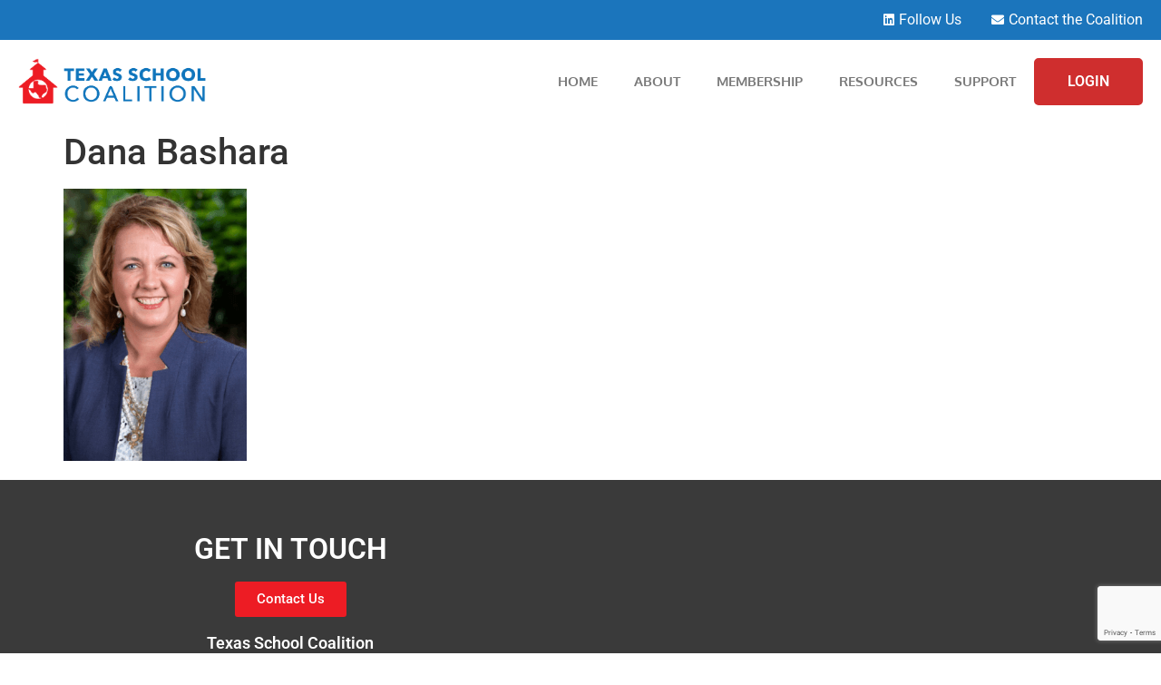

--- FILE ---
content_type: text/html; charset=UTF-8
request_url: https://www.txsc.org/dana-bashara-2/
body_size: 14586
content:
<!doctype html>
<html dir="ltr" lang="en-US" prefix="og: https://ogp.me/ns#">
<head><style>img.lazy{min-height:1px}</style><link href="https://www.txsc.org/wp-content/plugins/w3-total-cache/pub/js/lazyload.min.js" as="script">
	<meta charset="UTF-8">
	<meta name="viewport" content="width=device-width, initial-scale=1">
	<link rel="profile" href="https://gmpg.org/xfn/11">
	<title>Dana Bashara | Texas School Coalition</title>
	<style>img:is([sizes="auto" i], [sizes^="auto," i]) { contain-intrinsic-size: 3000px 1500px }</style>
	
		<!-- All in One SEO 4.9.1 - aioseo.com -->
	<meta name="robots" content="max-image-preview:large" />
	<meta name="author" content="Missy Bender"/>
	<link rel="canonical" href="https://www.txsc.org/dana-bashara-2/" />
	<meta name="generator" content="All in One SEO (AIOSEO) 4.9.1" />
		<meta property="og:locale" content="en_US" />
		<meta property="og:site_name" content="Texas School Coalition" />
		<meta property="og:type" content="article" />
		<meta property="og:title" content="Dana Bashara | Texas School Coalition" />
		<meta property="og:url" content="https://www.txsc.org/dana-bashara-2/" />
		<meta property="og:image" content="https://www.txsc.org/wp-content/uploads/2020/01/science-class.jpg" />
		<meta property="og:image:secure_url" content="https://www.txsc.org/wp-content/uploads/2020/01/science-class.jpg" />
		<meta property="og:image:width" content="1920" />
		<meta property="og:image:height" content="1280" />
		<meta property="article:published_time" content="2022-06-13T17:00:16+00:00" />
		<meta property="article:modified_time" content="2022-06-13T17:00:16+00:00" />
		<meta property="article:publisher" content="https://www.facebook.com/TXSchoolCoalition/" />
		<meta name="twitter:card" content="summary" />
		<meta name="twitter:site" content="@TXSC_org" />
		<meta name="twitter:title" content="Dana Bashara | Texas School Coalition" />
		<meta name="twitter:image" content="https://www.txsc.org/wp-content/uploads/2020/01/science-class.jpg" />
		<script type="application/ld+json" class="aioseo-schema">
			{"@context":"https:\/\/schema.org","@graph":[{"@type":"BreadcrumbList","@id":"https:\/\/www.txsc.org\/dana-bashara-2\/#breadcrumblist","itemListElement":[{"@type":"ListItem","@id":"https:\/\/www.txsc.org#listItem","position":1,"name":"Home","item":"https:\/\/www.txsc.org","nextItem":{"@type":"ListItem","@id":"https:\/\/www.txsc.org\/dana-bashara-2\/#listItem","name":"Dana Bashara"}},{"@type":"ListItem","@id":"https:\/\/www.txsc.org\/dana-bashara-2\/#listItem","position":2,"name":"Dana Bashara","previousItem":{"@type":"ListItem","@id":"https:\/\/www.txsc.org#listItem","name":"Home"}}]},{"@type":"ItemPage","@id":"https:\/\/www.txsc.org\/dana-bashara-2\/#itempage","url":"https:\/\/www.txsc.org\/dana-bashara-2\/","name":"Dana Bashara | Texas School Coalition","inLanguage":"en-US","isPartOf":{"@id":"https:\/\/www.txsc.org\/#website"},"breadcrumb":{"@id":"https:\/\/www.txsc.org\/dana-bashara-2\/#breadcrumblist"},"author":{"@id":"https:\/\/www.txsc.org\/author\/missy_admin\/#author"},"creator":{"@id":"https:\/\/www.txsc.org\/author\/missy_admin\/#author"},"datePublished":"2022-06-13T17:00:16+00:00","dateModified":"2022-06-13T17:00:16+00:00"},{"@type":"Organization","@id":"https:\/\/www.txsc.org\/#organization","name":"Texas School Coalition","description":"Texas School Coalition","url":"https:\/\/www.txsc.org\/","telephone":"+15127329072","logo":{"@type":"ImageObject","url":"https:\/\/www.txsc.org\/wp-content\/uploads\/2022\/09\/112pxlogo-square.png","@id":"https:\/\/www.txsc.org\/dana-bashara-2\/#organizationLogo","width":112,"height":112},"image":{"@id":"https:\/\/www.txsc.org\/dana-bashara-2\/#organizationLogo"},"sameAs":["https:\/\/www.instagram.com\/txschoolcoalition\/?hl=en"]},{"@type":"Person","@id":"https:\/\/www.txsc.org\/author\/missy_admin\/#author","url":"https:\/\/www.txsc.org\/author\/missy_admin\/","name":"Missy Bender","image":{"@type":"ImageObject","@id":"https:\/\/www.txsc.org\/dana-bashara-2\/#authorImage","url":"https:\/\/www.txsc.org\/wp-content\/plugins\/ultimate-member\/assets\/img\/default_avatar.jpg","width":96,"height":96,"caption":"Missy Bender"}},{"@type":"WebSite","@id":"https:\/\/www.txsc.org\/#website","url":"https:\/\/www.txsc.org\/","name":"Texas School Coalition","description":"Texas School Coalition","inLanguage":"en-US","publisher":{"@id":"https:\/\/www.txsc.org\/#organization"}}]}
		</script>
		<!-- All in One SEO -->

<link rel='dns-prefetch' href='//use.fontawesome.com' />
<link rel="alternate" type="application/rss+xml" title="Texas School Coalition &raquo; Feed" href="https://www.txsc.org/feed/" />
<link rel="alternate" type="application/rss+xml" title="Texas School Coalition &raquo; Comments Feed" href="https://www.txsc.org/comments/feed/" />
<link rel="alternate" type="text/calendar" title="Texas School Coalition &raquo; iCal Feed" href="https://www.txsc.org/events/?ical=1" />
<script>
window._wpemojiSettings = {"baseUrl":"https:\/\/s.w.org\/images\/core\/emoji\/16.0.1\/72x72\/","ext":".png","svgUrl":"https:\/\/s.w.org\/images\/core\/emoji\/16.0.1\/svg\/","svgExt":".svg","source":{"concatemoji":"https:\/\/www.txsc.org\/wp-includes\/js\/wp-emoji-release.min.js?ver=6.8.3"}};
/*! This file is auto-generated */
!function(s,n){var o,i,e;function c(e){try{var t={supportTests:e,timestamp:(new Date).valueOf()};sessionStorage.setItem(o,JSON.stringify(t))}catch(e){}}function p(e,t,n){e.clearRect(0,0,e.canvas.width,e.canvas.height),e.fillText(t,0,0);var t=new Uint32Array(e.getImageData(0,0,e.canvas.width,e.canvas.height).data),a=(e.clearRect(0,0,e.canvas.width,e.canvas.height),e.fillText(n,0,0),new Uint32Array(e.getImageData(0,0,e.canvas.width,e.canvas.height).data));return t.every(function(e,t){return e===a[t]})}function u(e,t){e.clearRect(0,0,e.canvas.width,e.canvas.height),e.fillText(t,0,0);for(var n=e.getImageData(16,16,1,1),a=0;a<n.data.length;a++)if(0!==n.data[a])return!1;return!0}function f(e,t,n,a){switch(t){case"flag":return n(e,"\ud83c\udff3\ufe0f\u200d\u26a7\ufe0f","\ud83c\udff3\ufe0f\u200b\u26a7\ufe0f")?!1:!n(e,"\ud83c\udde8\ud83c\uddf6","\ud83c\udde8\u200b\ud83c\uddf6")&&!n(e,"\ud83c\udff4\udb40\udc67\udb40\udc62\udb40\udc65\udb40\udc6e\udb40\udc67\udb40\udc7f","\ud83c\udff4\u200b\udb40\udc67\u200b\udb40\udc62\u200b\udb40\udc65\u200b\udb40\udc6e\u200b\udb40\udc67\u200b\udb40\udc7f");case"emoji":return!a(e,"\ud83e\udedf")}return!1}function g(e,t,n,a){var r="undefined"!=typeof WorkerGlobalScope&&self instanceof WorkerGlobalScope?new OffscreenCanvas(300,150):s.createElement("canvas"),o=r.getContext("2d",{willReadFrequently:!0}),i=(o.textBaseline="top",o.font="600 32px Arial",{});return e.forEach(function(e){i[e]=t(o,e,n,a)}),i}function t(e){var t=s.createElement("script");t.src=e,t.defer=!0,s.head.appendChild(t)}"undefined"!=typeof Promise&&(o="wpEmojiSettingsSupports",i=["flag","emoji"],n.supports={everything:!0,everythingExceptFlag:!0},e=new Promise(function(e){s.addEventListener("DOMContentLoaded",e,{once:!0})}),new Promise(function(t){var n=function(){try{var e=JSON.parse(sessionStorage.getItem(o));if("object"==typeof e&&"number"==typeof e.timestamp&&(new Date).valueOf()<e.timestamp+604800&&"object"==typeof e.supportTests)return e.supportTests}catch(e){}return null}();if(!n){if("undefined"!=typeof Worker&&"undefined"!=typeof OffscreenCanvas&&"undefined"!=typeof URL&&URL.createObjectURL&&"undefined"!=typeof Blob)try{var e="postMessage("+g.toString()+"("+[JSON.stringify(i),f.toString(),p.toString(),u.toString()].join(",")+"));",a=new Blob([e],{type:"text/javascript"}),r=new Worker(URL.createObjectURL(a),{name:"wpTestEmojiSupports"});return void(r.onmessage=function(e){c(n=e.data),r.terminate(),t(n)})}catch(e){}c(n=g(i,f,p,u))}t(n)}).then(function(e){for(var t in e)n.supports[t]=e[t],n.supports.everything=n.supports.everything&&n.supports[t],"flag"!==t&&(n.supports.everythingExceptFlag=n.supports.everythingExceptFlag&&n.supports[t]);n.supports.everythingExceptFlag=n.supports.everythingExceptFlag&&!n.supports.flag,n.DOMReady=!1,n.readyCallback=function(){n.DOMReady=!0}}).then(function(){return e}).then(function(){var e;n.supports.everything||(n.readyCallback(),(e=n.source||{}).concatemoji?t(e.concatemoji):e.wpemoji&&e.twemoji&&(t(e.twemoji),t(e.wpemoji)))}))}((window,document),window._wpemojiSettings);
</script>
<link rel='stylesheet' id='ctf_styles-css' href='https://www.txsc.org/wp-content/plugins/custom-twitter-feeds-pro/css/ctf-styles.min.css' media='all' />
<style id='wp-emoji-styles-inline-css'>

	img.wp-smiley, img.emoji {
		display: inline !important;
		border: none !important;
		box-shadow: none !important;
		height: 1em !important;
		width: 1em !important;
		margin: 0 0.07em !important;
		vertical-align: -0.1em !important;
		background: none !important;
		padding: 0 !important;
	}
</style>
<link rel='stylesheet' id='wp-block-library-css' href='https://www.txsc.org/wp-includes/css/dist/block-library/style.min.css' media='all' />
<link rel='stylesheet' id='aioseo/css/src/vue/standalone/blocks/table-of-contents/global.scss-css' href='https://www.txsc.org/wp-content/plugins/all-in-one-seo-pack/dist/Lite/assets/css/table-of-contents/global.e90f6d47.css' media='all' />
<style id='font-awesome-svg-styles-default-inline-css'>
.svg-inline--fa {
  display: inline-block;
  height: 1em;
  overflow: visible;
  vertical-align: -.125em;
}
</style>
<link rel='stylesheet' id='font-awesome-svg-styles-css' href='https://www.txsc.org/wp-content/uploads/font-awesome/v6.7.2/css/svg-with-js.css' media='all' />
<style id='font-awesome-svg-styles-inline-css'>
   .wp-block-font-awesome-icon svg::before,
   .wp-rich-text-font-awesome-icon svg::before {content: unset;}
</style>
<style id='global-styles-inline-css'>
:root{--wp--preset--aspect-ratio--square: 1;--wp--preset--aspect-ratio--4-3: 4/3;--wp--preset--aspect-ratio--3-4: 3/4;--wp--preset--aspect-ratio--3-2: 3/2;--wp--preset--aspect-ratio--2-3: 2/3;--wp--preset--aspect-ratio--16-9: 16/9;--wp--preset--aspect-ratio--9-16: 9/16;--wp--preset--color--black: #000000;--wp--preset--color--cyan-bluish-gray: #abb8c3;--wp--preset--color--white: #ffffff;--wp--preset--color--pale-pink: #f78da7;--wp--preset--color--vivid-red: #cf2e2e;--wp--preset--color--luminous-vivid-orange: #ff6900;--wp--preset--color--luminous-vivid-amber: #fcb900;--wp--preset--color--light-green-cyan: #7bdcb5;--wp--preset--color--vivid-green-cyan: #00d084;--wp--preset--color--pale-cyan-blue: #8ed1fc;--wp--preset--color--vivid-cyan-blue: #0693e3;--wp--preset--color--vivid-purple: #9b51e0;--wp--preset--gradient--vivid-cyan-blue-to-vivid-purple: linear-gradient(135deg,rgba(6,147,227,1) 0%,rgb(155,81,224) 100%);--wp--preset--gradient--light-green-cyan-to-vivid-green-cyan: linear-gradient(135deg,rgb(122,220,180) 0%,rgb(0,208,130) 100%);--wp--preset--gradient--luminous-vivid-amber-to-luminous-vivid-orange: linear-gradient(135deg,rgba(252,185,0,1) 0%,rgba(255,105,0,1) 100%);--wp--preset--gradient--luminous-vivid-orange-to-vivid-red: linear-gradient(135deg,rgba(255,105,0,1) 0%,rgb(207,46,46) 100%);--wp--preset--gradient--very-light-gray-to-cyan-bluish-gray: linear-gradient(135deg,rgb(238,238,238) 0%,rgb(169,184,195) 100%);--wp--preset--gradient--cool-to-warm-spectrum: linear-gradient(135deg,rgb(74,234,220) 0%,rgb(151,120,209) 20%,rgb(207,42,186) 40%,rgb(238,44,130) 60%,rgb(251,105,98) 80%,rgb(254,248,76) 100%);--wp--preset--gradient--blush-light-purple: linear-gradient(135deg,rgb(255,206,236) 0%,rgb(152,150,240) 100%);--wp--preset--gradient--blush-bordeaux: linear-gradient(135deg,rgb(254,205,165) 0%,rgb(254,45,45) 50%,rgb(107,0,62) 100%);--wp--preset--gradient--luminous-dusk: linear-gradient(135deg,rgb(255,203,112) 0%,rgb(199,81,192) 50%,rgb(65,88,208) 100%);--wp--preset--gradient--pale-ocean: linear-gradient(135deg,rgb(255,245,203) 0%,rgb(182,227,212) 50%,rgb(51,167,181) 100%);--wp--preset--gradient--electric-grass: linear-gradient(135deg,rgb(202,248,128) 0%,rgb(113,206,126) 100%);--wp--preset--gradient--midnight: linear-gradient(135deg,rgb(2,3,129) 0%,rgb(40,116,252) 100%);--wp--preset--font-size--small: 13px;--wp--preset--font-size--medium: 20px;--wp--preset--font-size--large: 36px;--wp--preset--font-size--x-large: 42px;--wp--preset--spacing--20: 0.44rem;--wp--preset--spacing--30: 0.67rem;--wp--preset--spacing--40: 1rem;--wp--preset--spacing--50: 1.5rem;--wp--preset--spacing--60: 2.25rem;--wp--preset--spacing--70: 3.38rem;--wp--preset--spacing--80: 5.06rem;--wp--preset--shadow--natural: 6px 6px 9px rgba(0, 0, 0, 0.2);--wp--preset--shadow--deep: 12px 12px 50px rgba(0, 0, 0, 0.4);--wp--preset--shadow--sharp: 6px 6px 0px rgba(0, 0, 0, 0.2);--wp--preset--shadow--outlined: 6px 6px 0px -3px rgba(255, 255, 255, 1), 6px 6px rgba(0, 0, 0, 1);--wp--preset--shadow--crisp: 6px 6px 0px rgba(0, 0, 0, 1);}:root { --wp--style--global--content-size: 800px;--wp--style--global--wide-size: 1200px; }:where(body) { margin: 0; }.wp-site-blocks > .alignleft { float: left; margin-right: 2em; }.wp-site-blocks > .alignright { float: right; margin-left: 2em; }.wp-site-blocks > .aligncenter { justify-content: center; margin-left: auto; margin-right: auto; }:where(.wp-site-blocks) > * { margin-block-start: 24px; margin-block-end: 0; }:where(.wp-site-blocks) > :first-child { margin-block-start: 0; }:where(.wp-site-blocks) > :last-child { margin-block-end: 0; }:root { --wp--style--block-gap: 24px; }:root :where(.is-layout-flow) > :first-child{margin-block-start: 0;}:root :where(.is-layout-flow) > :last-child{margin-block-end: 0;}:root :where(.is-layout-flow) > *{margin-block-start: 24px;margin-block-end: 0;}:root :where(.is-layout-constrained) > :first-child{margin-block-start: 0;}:root :where(.is-layout-constrained) > :last-child{margin-block-end: 0;}:root :where(.is-layout-constrained) > *{margin-block-start: 24px;margin-block-end: 0;}:root :where(.is-layout-flex){gap: 24px;}:root :where(.is-layout-grid){gap: 24px;}.is-layout-flow > .alignleft{float: left;margin-inline-start: 0;margin-inline-end: 2em;}.is-layout-flow > .alignright{float: right;margin-inline-start: 2em;margin-inline-end: 0;}.is-layout-flow > .aligncenter{margin-left: auto !important;margin-right: auto !important;}.is-layout-constrained > .alignleft{float: left;margin-inline-start: 0;margin-inline-end: 2em;}.is-layout-constrained > .alignright{float: right;margin-inline-start: 2em;margin-inline-end: 0;}.is-layout-constrained > .aligncenter{margin-left: auto !important;margin-right: auto !important;}.is-layout-constrained > :where(:not(.alignleft):not(.alignright):not(.alignfull)){max-width: var(--wp--style--global--content-size);margin-left: auto !important;margin-right: auto !important;}.is-layout-constrained > .alignwide{max-width: var(--wp--style--global--wide-size);}body .is-layout-flex{display: flex;}.is-layout-flex{flex-wrap: wrap;align-items: center;}.is-layout-flex > :is(*, div){margin: 0;}body .is-layout-grid{display: grid;}.is-layout-grid > :is(*, div){margin: 0;}body{padding-top: 0px;padding-right: 0px;padding-bottom: 0px;padding-left: 0px;}a:where(:not(.wp-element-button)){text-decoration: underline;}:root :where(.wp-element-button, .wp-block-button__link){background-color: #32373c;border-width: 0;color: #fff;font-family: inherit;font-size: inherit;line-height: inherit;padding: calc(0.667em + 2px) calc(1.333em + 2px);text-decoration: none;}.has-black-color{color: var(--wp--preset--color--black) !important;}.has-cyan-bluish-gray-color{color: var(--wp--preset--color--cyan-bluish-gray) !important;}.has-white-color{color: var(--wp--preset--color--white) !important;}.has-pale-pink-color{color: var(--wp--preset--color--pale-pink) !important;}.has-vivid-red-color{color: var(--wp--preset--color--vivid-red) !important;}.has-luminous-vivid-orange-color{color: var(--wp--preset--color--luminous-vivid-orange) !important;}.has-luminous-vivid-amber-color{color: var(--wp--preset--color--luminous-vivid-amber) !important;}.has-light-green-cyan-color{color: var(--wp--preset--color--light-green-cyan) !important;}.has-vivid-green-cyan-color{color: var(--wp--preset--color--vivid-green-cyan) !important;}.has-pale-cyan-blue-color{color: var(--wp--preset--color--pale-cyan-blue) !important;}.has-vivid-cyan-blue-color{color: var(--wp--preset--color--vivid-cyan-blue) !important;}.has-vivid-purple-color{color: var(--wp--preset--color--vivid-purple) !important;}.has-black-background-color{background-color: var(--wp--preset--color--black) !important;}.has-cyan-bluish-gray-background-color{background-color: var(--wp--preset--color--cyan-bluish-gray) !important;}.has-white-background-color{background-color: var(--wp--preset--color--white) !important;}.has-pale-pink-background-color{background-color: var(--wp--preset--color--pale-pink) !important;}.has-vivid-red-background-color{background-color: var(--wp--preset--color--vivid-red) !important;}.has-luminous-vivid-orange-background-color{background-color: var(--wp--preset--color--luminous-vivid-orange) !important;}.has-luminous-vivid-amber-background-color{background-color: var(--wp--preset--color--luminous-vivid-amber) !important;}.has-light-green-cyan-background-color{background-color: var(--wp--preset--color--light-green-cyan) !important;}.has-vivid-green-cyan-background-color{background-color: var(--wp--preset--color--vivid-green-cyan) !important;}.has-pale-cyan-blue-background-color{background-color: var(--wp--preset--color--pale-cyan-blue) !important;}.has-vivid-cyan-blue-background-color{background-color: var(--wp--preset--color--vivid-cyan-blue) !important;}.has-vivid-purple-background-color{background-color: var(--wp--preset--color--vivid-purple) !important;}.has-black-border-color{border-color: var(--wp--preset--color--black) !important;}.has-cyan-bluish-gray-border-color{border-color: var(--wp--preset--color--cyan-bluish-gray) !important;}.has-white-border-color{border-color: var(--wp--preset--color--white) !important;}.has-pale-pink-border-color{border-color: var(--wp--preset--color--pale-pink) !important;}.has-vivid-red-border-color{border-color: var(--wp--preset--color--vivid-red) !important;}.has-luminous-vivid-orange-border-color{border-color: var(--wp--preset--color--luminous-vivid-orange) !important;}.has-luminous-vivid-amber-border-color{border-color: var(--wp--preset--color--luminous-vivid-amber) !important;}.has-light-green-cyan-border-color{border-color: var(--wp--preset--color--light-green-cyan) !important;}.has-vivid-green-cyan-border-color{border-color: var(--wp--preset--color--vivid-green-cyan) !important;}.has-pale-cyan-blue-border-color{border-color: var(--wp--preset--color--pale-cyan-blue) !important;}.has-vivid-cyan-blue-border-color{border-color: var(--wp--preset--color--vivid-cyan-blue) !important;}.has-vivid-purple-border-color{border-color: var(--wp--preset--color--vivid-purple) !important;}.has-vivid-cyan-blue-to-vivid-purple-gradient-background{background: var(--wp--preset--gradient--vivid-cyan-blue-to-vivid-purple) !important;}.has-light-green-cyan-to-vivid-green-cyan-gradient-background{background: var(--wp--preset--gradient--light-green-cyan-to-vivid-green-cyan) !important;}.has-luminous-vivid-amber-to-luminous-vivid-orange-gradient-background{background: var(--wp--preset--gradient--luminous-vivid-amber-to-luminous-vivid-orange) !important;}.has-luminous-vivid-orange-to-vivid-red-gradient-background{background: var(--wp--preset--gradient--luminous-vivid-orange-to-vivid-red) !important;}.has-very-light-gray-to-cyan-bluish-gray-gradient-background{background: var(--wp--preset--gradient--very-light-gray-to-cyan-bluish-gray) !important;}.has-cool-to-warm-spectrum-gradient-background{background: var(--wp--preset--gradient--cool-to-warm-spectrum) !important;}.has-blush-light-purple-gradient-background{background: var(--wp--preset--gradient--blush-light-purple) !important;}.has-blush-bordeaux-gradient-background{background: var(--wp--preset--gradient--blush-bordeaux) !important;}.has-luminous-dusk-gradient-background{background: var(--wp--preset--gradient--luminous-dusk) !important;}.has-pale-ocean-gradient-background{background: var(--wp--preset--gradient--pale-ocean) !important;}.has-electric-grass-gradient-background{background: var(--wp--preset--gradient--electric-grass) !important;}.has-midnight-gradient-background{background: var(--wp--preset--gradient--midnight) !important;}.has-small-font-size{font-size: var(--wp--preset--font-size--small) !important;}.has-medium-font-size{font-size: var(--wp--preset--font-size--medium) !important;}.has-large-font-size{font-size: var(--wp--preset--font-size--large) !important;}.has-x-large-font-size{font-size: var(--wp--preset--font-size--x-large) !important;}
:root :where(.wp-block-pullquote){font-size: 1.5em;line-height: 1.6;}
</style>
<link rel='stylesheet' id='contact-form-7-css' href='https://www.txsc.org/wp-content/plugins/contact-form-7/includes/css/styles.css' media='all' />
<link rel='stylesheet' id='menu-image-css' href='https://www.txsc.org/wp-content/plugins/menu-image/includes/css/menu-image.css' media='all' />
<link rel='stylesheet' id='dashicons-css' href='https://www.txsc.org/wp-includes/css/dashicons.min.css' media='all' />
<link rel='stylesheet' id='tribe-events-v2-single-skeleton-css' href='https://www.txsc.org/wp-content/plugins/the-events-calendar/build/css/tribe-events-single-skeleton.css' media='all' />
<link rel='stylesheet' id='tribe-events-v2-single-skeleton-full-css' href='https://www.txsc.org/wp-content/plugins/the-events-calendar/build/css/tribe-events-single-full.css' media='all' />
<link rel='stylesheet' id='tec-events-elementor-widgets-base-styles-css' href='https://www.txsc.org/wp-content/plugins/the-events-calendar/build/css/integrations/plugins/elementor/widgets/widget-base.css' media='all' />
<link rel='stylesheet' id='hello-elementor-css' href='https://www.txsc.org/wp-content/themes/hello-elementor/assets/css/reset.css' media='all' />
<link rel='stylesheet' id='hello-elementor-theme-style-css' href='https://www.txsc.org/wp-content/themes/hello-elementor/assets/css/theme.css' media='all' />
<link rel='stylesheet' id='hello-elementor-header-footer-css' href='https://www.txsc.org/wp-content/themes/hello-elementor/assets/css/header-footer.css' media='all' />
<link rel='stylesheet' id='font-awesome-official-css' href='https://use.fontawesome.com/releases/v6.7.2/css/all.css' media='all' integrity="sha384-nRgPTkuX86pH8yjPJUAFuASXQSSl2/bBUiNV47vSYpKFxHJhbcrGnmlYpYJMeD7a" crossorigin="anonymous" />
<link rel='stylesheet' id='elementor-frontend-css' href='https://www.txsc.org/wp-content/plugins/elementor/assets/css/frontend.min.css' media='all' />
<link rel='stylesheet' id='widget-icon-list-css' href='https://www.txsc.org/wp-content/plugins/elementor/assets/css/widget-icon-list.min.css' media='all' />
<link rel='stylesheet' id='widget-image-css' href='https://www.txsc.org/wp-content/plugins/elementor/assets/css/widget-image.min.css' media='all' />
<link rel='stylesheet' id='widget-nav-menu-css' href='https://www.txsc.org/wp-content/plugins/elementor-pro/assets/css/widget-nav-menu.min.css' media='all' />
<link rel='stylesheet' id='widget-heading-css' href='https://www.txsc.org/wp-content/plugins/elementor/assets/css/widget-heading.min.css' media='all' />
<link rel='stylesheet' id='widget-social-icons-css' href='https://www.txsc.org/wp-content/plugins/elementor/assets/css/widget-social-icons.min.css' media='all' />
<link rel='stylesheet' id='e-apple-webkit-css' href='https://www.txsc.org/wp-content/plugins/elementor/assets/css/conditionals/apple-webkit.min.css' media='all' />
<link rel='stylesheet' id='elementor-icons-css' href='https://www.txsc.org/wp-content/plugins/elementor/assets/lib/eicons/css/elementor-icons.min.css' media='all' />
<link rel='stylesheet' id='elementor-post-3201-css' href='https://www.txsc.org/wp-content/uploads/elementor/css/post-3201.css' media='all' />
<link rel='stylesheet' id='post-grid-elementor-addon-main-css' href='https://www.txsc.org/wp-content/plugins/post-grid-elementor-addon/assets/css/main.css' media='all' />
<link rel='stylesheet' id='elementor-post-6364-css' href='https://www.txsc.org/wp-content/uploads/elementor/css/post-6364.css' media='all' />
<link rel='stylesheet' id='elementor-post-6374-css' href='https://www.txsc.org/wp-content/uploads/elementor/css/post-6374.css' media='all' />
<link rel='stylesheet' id='um_modal-css' href='https://www.txsc.org/wp-content/plugins/ultimate-member/assets/css/um-modal.min.css' media='all' />
<link rel='stylesheet' id='um_ui-css' href='https://www.txsc.org/wp-content/plugins/ultimate-member/assets/libs/jquery-ui/jquery-ui.min.css' media='all' />
<link rel='stylesheet' id='um_tipsy-css' href='https://www.txsc.org/wp-content/plugins/ultimate-member/assets/libs/tipsy/tipsy.min.css' media='all' />
<link rel='stylesheet' id='um_raty-css' href='https://www.txsc.org/wp-content/plugins/ultimate-member/assets/libs/raty/um-raty.min.css' media='all' />
<link rel='stylesheet' id='select2-css' href='https://www.txsc.org/wp-content/plugins/ultimate-member/assets/libs/select2/select2.min.css' media='all' />
<link rel='stylesheet' id='um_fileupload-css' href='https://www.txsc.org/wp-content/plugins/ultimate-member/assets/css/um-fileupload.min.css' media='all' />
<link rel='stylesheet' id='um_confirm-css' href='https://www.txsc.org/wp-content/plugins/ultimate-member/assets/libs/um-confirm/um-confirm.min.css' media='all' />
<link rel='stylesheet' id='um_datetime-css' href='https://www.txsc.org/wp-content/plugins/ultimate-member/assets/libs/pickadate/default.min.css' media='all' />
<link rel='stylesheet' id='um_datetime_date-css' href='https://www.txsc.org/wp-content/plugins/ultimate-member/assets/libs/pickadate/default.date.min.css' media='all' />
<link rel='stylesheet' id='um_datetime_time-css' href='https://www.txsc.org/wp-content/plugins/ultimate-member/assets/libs/pickadate/default.time.min.css' media='all' />
<link rel='stylesheet' id='um_fonticons_ii-css' href='https://www.txsc.org/wp-content/plugins/ultimate-member/assets/libs/legacy/fonticons/fonticons-ii.min.css' media='all' />
<link rel='stylesheet' id='um_fonticons_fa-css' href='https://www.txsc.org/wp-content/plugins/ultimate-member/assets/libs/legacy/fonticons/fonticons-fa.min.css' media='all' />
<link rel='stylesheet' id='um_fontawesome-css' href='https://www.txsc.org/wp-content/plugins/ultimate-member/assets/css/um-fontawesome.min.css' media='all' />
<link rel='stylesheet' id='um_common-css' href='https://www.txsc.org/wp-content/plugins/ultimate-member/assets/css/common.min.css' media='all' />
<link rel='stylesheet' id='um_responsive-css' href='https://www.txsc.org/wp-content/plugins/ultimate-member/assets/css/um-responsive.min.css' media='all' />
<link rel='stylesheet' id='um_styles-css' href='https://www.txsc.org/wp-content/plugins/ultimate-member/assets/css/um-styles.min.css' media='all' />
<link rel='stylesheet' id='um_crop-css' href='https://www.txsc.org/wp-content/plugins/ultimate-member/assets/libs/cropper/cropper.min.css' media='all' />
<link rel='stylesheet' id='um_profile-css' href='https://www.txsc.org/wp-content/plugins/ultimate-member/assets/css/um-profile.min.css' media='all' />
<link rel='stylesheet' id='um_account-css' href='https://www.txsc.org/wp-content/plugins/ultimate-member/assets/css/um-account.min.css' media='all' />
<link rel='stylesheet' id='um_misc-css' href='https://www.txsc.org/wp-content/plugins/ultimate-member/assets/css/um-misc.min.css' media='all' />
<link rel='stylesheet' id='um_default_css-css' href='https://www.txsc.org/wp-content/plugins/ultimate-member/assets/css/um-old-default.min.css' media='all' />
<link rel='stylesheet' id='font-awesome-official-v4shim-css' href='https://use.fontawesome.com/releases/v6.7.2/css/v4-shims.css' media='all' integrity="sha384-npPMK6zwqNmU3qyCCxEcWJkLBNYxEFM1nGgSoAWuCCXqVVz0cvwKEMfyTNkOxM2N" crossorigin="anonymous" />
<link rel='stylesheet' id='elementor-gf-local-roboto-css' href='https://www.txsc.org/wp-content/uploads/elementor/google-fonts/css/roboto.css' media='all' />
<link rel='stylesheet' id='elementor-gf-local-robotoslab-css' href='https://www.txsc.org/wp-content/uploads/elementor/google-fonts/css/robotoslab.css' media='all' />
<link rel='stylesheet' id='elementor-gf-local-oxygen-css' href='https://www.txsc.org/wp-content/uploads/elementor/google-fonts/css/oxygen.css' media='all' />
<link rel='stylesheet' id='elementor-icons-shared-0-css' href='https://www.txsc.org/wp-content/plugins/elementor/assets/lib/font-awesome/css/fontawesome.min.css' media='all' />
<link rel='stylesheet' id='elementor-icons-fa-brands-css' href='https://www.txsc.org/wp-content/plugins/elementor/assets/lib/font-awesome/css/brands.min.css' media='all' />
<link rel='stylesheet' id='elementor-icons-fa-solid-css' href='https://www.txsc.org/wp-content/plugins/elementor/assets/lib/font-awesome/css/solid.min.css' media='all' />
<script src="https://www.txsc.org/wp-includes/js/jquery/jquery.min.js" id="jquery-core-js"></script>
<script src="https://www.txsc.org/wp-includes/js/jquery/jquery-migrate.min.js" id="jquery-migrate-js"></script>
<script src="https://www.txsc.org/wp-content/plugins/ultimate-member/assets/js/um-gdpr.min.js" id="um-gdpr-js"></script>
<link rel="https://api.w.org/" href="https://www.txsc.org/wp-json/" /><link rel="alternate" title="JSON" type="application/json" href="https://www.txsc.org/wp-json/wp/v2/media/4990" /><link rel="EditURI" type="application/rsd+xml" title="RSD" href="https://www.txsc.org/xmlrpc.php?rsd" />
<meta name="generator" content="WordPress 6.8.3" />
<link rel='shortlink' href='https://www.txsc.org/?p=4990' />
<link rel="alternate" title="oEmbed (JSON)" type="application/json+oembed" href="https://www.txsc.org/wp-json/oembed/1.0/embed?url=https%3A%2F%2Fwww.txsc.org%2Fdana-bashara-2%2F" />
<link rel="alternate" title="oEmbed (XML)" type="text/xml+oembed" href="https://www.txsc.org/wp-json/oembed/1.0/embed?url=https%3A%2F%2Fwww.txsc.org%2Fdana-bashara-2%2F&#038;format=xml" />
<meta name="tec-api-version" content="v1"><meta name="tec-api-origin" content="https://www.txsc.org"><link rel="alternate" href="https://www.txsc.org/wp-json/tribe/events/v1/" /><meta name="generator" content="Elementor 3.33.2; settings: css_print_method-external, google_font-enabled, font_display-auto">
			<style>
				.e-con.e-parent:nth-of-type(n+4):not(.e-lazyloaded):not(.e-no-lazyload),
				.e-con.e-parent:nth-of-type(n+4):not(.e-lazyloaded):not(.e-no-lazyload) * {
					background-image: none !important;
				}
				@media screen and (max-height: 1024px) {
					.e-con.e-parent:nth-of-type(n+3):not(.e-lazyloaded):not(.e-no-lazyload),
					.e-con.e-parent:nth-of-type(n+3):not(.e-lazyloaded):not(.e-no-lazyload) * {
						background-image: none !important;
					}
				}
				@media screen and (max-height: 640px) {
					.e-con.e-parent:nth-of-type(n+2):not(.e-lazyloaded):not(.e-no-lazyload),
					.e-con.e-parent:nth-of-type(n+2):not(.e-lazyloaded):not(.e-no-lazyload) * {
						background-image: none !important;
					}
				}
			</style>
			<!-- Begin Constant Contact Active Forms -->
<script> var _ctct_m = "34687b8adf7b3446c7d4b791541c9471"; </script>
<script id="signupScript" src="//static.ctctcdn.com/js/signup-form-widget/current/signup-form-widget.min.js" async defer></script>
<!-- End Constant Contact Active Forms --><link rel="icon" href="https://www.txsc.org/wp-content/uploads/2019/12/favicon-150x150.png" sizes="32x32" />
<link rel="icon" href="https://www.txsc.org/wp-content/uploads/2019/12/favicon.png" sizes="192x192" />
<link rel="apple-touch-icon" href="https://www.txsc.org/wp-content/uploads/2019/12/favicon.png" />
<meta name="msapplication-TileImage" content="https://www.txsc.org/wp-content/uploads/2019/12/favicon.png" />
		<style id="wp-custom-css">
			.login-btn {
	background: #cf2e2e;
	border: solid;
	border-radius: 5px;
	border-color: #cf2e2e;
}

.login-btn .elementor-nav-menu .sub-arrow {
	display: none;
}

@media (max-width: 575px) {
    .post .wp-post-image {
        max-height: 350px;
    }
}
.tribe_events_cat-txsc-event.cat_txsc-event {
    background-color: #f78da7;
    padding: 10px; /* Optional: Adds padding around the content */
    border-radius: 5px; /* Optional: Adds rounded corners */
}

/* Optional: Style the text color to ensure readability on the light red background */
.tribe_events_cat-txsc-event.cat_txsc-event .tribe-events-calendar-month__calendar-event-title,
.tribe_events_cat-txsc-event.cat_txsc-event .tribe-events-calendar-month__calendar-event-datetime,
.tribe_events_cat-txsc-event.cat_txsc-event a {
    color: #333333; /* Adjust text color if needed */
}		</style>
		</head>
<body class="attachment wp-singular attachment-template-default single single-attachment postid-4990 attachmentid-4990 attachment-png wp-custom-logo wp-embed-responsive wp-theme-hello-elementor eio-default tribe-no-js hello-elementor-default elementor-default elementor-kit-3201">


<a class="skip-link screen-reader-text" href="#content">Skip to content</a>

		<header data-elementor-type="header" data-elementor-id="6364" class="elementor elementor-6364 elementor-location-header" data-elementor-post-type="elementor_library">
					<section class="elementor-section elementor-top-section elementor-element elementor-element-41e4a77 elementor-section-full_width elementor-section-height-default elementor-section-height-default" data-id="41e4a77" data-element_type="section" data-settings="{&quot;background_background&quot;:&quot;classic&quot;}">
						<div class="elementor-container elementor-column-gap-default">
					<div class="elementor-column elementor-col-100 elementor-top-column elementor-element elementor-element-e15fbb8" data-id="e15fbb8" data-element_type="column">
			<div class="elementor-widget-wrap elementor-element-populated">
						<div class="elementor-element elementor-element-f6f4e7f elementor-icon-list--layout-inline elementor-align-left elementor-widget__width-auto elementor-list-item-link-full_width elementor-widget elementor-widget-icon-list" data-id="f6f4e7f" data-element_type="widget" data-widget_type="icon-list.default">
				<div class="elementor-widget-container">
							<ul class="elementor-icon-list-items elementor-inline-items">
							<li class="elementor-icon-list-item elementor-inline-item">
											<a href="https://www.linkedin.com/company/txsc/">

												<span class="elementor-icon-list-icon">
							<i aria-hidden="true" class="fab fa-linkedin"></i>						</span>
										<span class="elementor-icon-list-text">Follow Us</span>
											</a>
									</li>
						</ul>
						</div>
				</div>
				<div class="elementor-element elementor-element-e0c3020 elementor-icon-list--layout-inline elementor-align-right elementor-widget__width-auto elementor-list-item-link-full_width elementor-widget elementor-widget-icon-list" data-id="e0c3020" data-element_type="widget" data-widget_type="icon-list.default">
				<div class="elementor-widget-container">
							<ul class="elementor-icon-list-items elementor-inline-items">
							<li class="elementor-icon-list-item elementor-inline-item">
											<a href="/about/contact/">

												<span class="elementor-icon-list-icon">
							<i aria-hidden="true" class="fas fa-envelope"></i>						</span>
										<span class="elementor-icon-list-text">Contact the Coalition</span>
											</a>
									</li>
						</ul>
						</div>
				</div>
					</div>
		</div>
					</div>
		</section>
				<section class="elementor-section elementor-top-section elementor-element elementor-element-430a0fc elementor-section-full_width elementor-section-height-default elementor-section-height-default" data-id="430a0fc" data-element_type="section">
						<div class="elementor-container elementor-column-gap-default">
					<div class="elementor-column elementor-col-100 elementor-top-column elementor-element elementor-element-38db8e5" data-id="38db8e5" data-element_type="column">
			<div class="elementor-widget-wrap elementor-element-populated">
						<section class="elementor-section elementor-inner-section elementor-element elementor-element-aa67832 elementor-section-full_width elementor-section-height-default elementor-section-height-default" data-id="aa67832" data-element_type="section">
						<div class="elementor-container elementor-column-gap-default">
					<div class="elementor-column elementor-col-50 elementor-inner-column elementor-element elementor-element-7d19351" data-id="7d19351" data-element_type="column">
			<div class="elementor-widget-wrap elementor-element-populated">
						<div class="elementor-element elementor-element-c2e62ed elementor-widget-tablet__width-initial elementor-widget-mobile__width-initial elementor-widget elementor-widget-theme-site-logo elementor-widget-image" data-id="c2e62ed" data-element_type="widget" data-widget_type="theme-site-logo.default">
				<div class="elementor-widget-container">
											<a href="https://www.txsc.org">
			<img fetchpriority="high" width="1106" height="274" src="data:image/svg+xml,%3Csvg%20xmlns='http://www.w3.org/2000/svg'%20viewBox='0%200%201106%20274'%3E%3C/svg%3E" data-src="https://www.txsc.org/wp-content/uploads/2019/12/cropped-TSC.Logo_.website.png" class="attachment-full size-full wp-image-111 lazy" alt="" data-srcset="https://www.txsc.org/wp-content/uploads/2019/12/cropped-TSC.Logo_.website.png 1106w, https://www.txsc.org/wp-content/uploads/2019/12/cropped-TSC.Logo_.website-300x74.png 300w, https://www.txsc.org/wp-content/uploads/2019/12/cropped-TSC.Logo_.website-1024x254.png 1024w, https://www.txsc.org/wp-content/uploads/2019/12/cropped-TSC.Logo_.website-768x190.png 768w, https://www.txsc.org/wp-content/uploads/2019/12/cropped-TSC.Logo_.website-240x59.png 240w" data-sizes="(max-width: 1106px) 100vw, 1106px" />				</a>
											</div>
				</div>
					</div>
		</div>
				<div class="elementor-column elementor-col-50 elementor-inner-column elementor-element elementor-element-7f1401d" data-id="7f1401d" data-element_type="column">
			<div class="elementor-widget-wrap elementor-element-populated">
						<div class="elementor-element elementor-element-a4b22f0 elementor-nav-menu__align-end elementor-widget-tablet__width-initial elementor-hidden-desktop elementor-nav-menu--stretch elementor-nav-menu--dropdown-tablet elementor-nav-menu__text-align-aside elementor-nav-menu--toggle elementor-nav-menu--burger elementor-widget elementor-widget-nav-menu" data-id="a4b22f0" data-element_type="widget" data-settings="{&quot;submenu_icon&quot;:{&quot;value&quot;:&quot;&lt;i class=\&quot;fas fa-angle-down\&quot; aria-hidden=\&quot;true\&quot;&gt;&lt;\/i&gt;&quot;,&quot;library&quot;:&quot;fa-solid&quot;},&quot;full_width&quot;:&quot;stretch&quot;,&quot;layout&quot;:&quot;horizontal&quot;,&quot;toggle&quot;:&quot;burger&quot;}" data-widget_type="nav-menu.default">
				<div class="elementor-widget-container">
								<nav aria-label="Menu" class="elementor-nav-menu--main elementor-nav-menu__container elementor-nav-menu--layout-horizontal e--pointer-underline e--animation-fade">
				<ul id="menu-1-a4b22f0" class="elementor-nav-menu"><li class="menu-item menu-item-type-post_type menu-item-object-page menu-item-home menu-item-40"><a href="https://www.txsc.org/" class="elementor-item">Home</a></li>
<li class="menu-item menu-item-type-custom menu-item-object-custom menu-item-has-children menu-item-247"><a href="/about/" class="elementor-item">About</a>
<ul class="sub-menu elementor-nav-menu--dropdown">
	<li class="menu-item menu-item-type-post_type menu-item-object-page menu-item-243"><a href="https://www.txsc.org/about/mission-and-goals/" class="elementor-sub-item">Mission and Goals</a></li>
	<li class="menu-item menu-item-type-custom menu-item-object-custom menu-item-3534"><a href="https://www.txsc.org/about/priorities-for-the-87th-legislative-session/" class="elementor-sub-item">Legislative Priorities</a></li>
	<li class="menu-item menu-item-type-post_type menu-item-object-page menu-item-245"><a href="https://www.txsc.org/about/leadership/" class="elementor-sub-item">Leadership</a></li>
	<li class="menu-item menu-item-type-custom menu-item-object-custom menu-item-7061"><a href="/events/" class="elementor-sub-item">Events</a></li>
	<li class="menu-item menu-item-type-post_type menu-item-object-page menu-item-62"><a href="https://www.txsc.org/about/contact/" class="elementor-sub-item">Contact</a></li>
</ul>
</li>
<li class="menu-item menu-item-type-custom menu-item-object-custom menu-item-has-children menu-item-319"><a href="#d" class="elementor-item elementor-item-anchor">Membership</a>
<ul class="sub-menu elementor-nav-menu--dropdown">
	<li class="menu-item menu-item-type-post_type menu-item-object-page menu-item-50"><a href="https://www.txsc.org/member-districts/list-of-member-districts/" class="elementor-sub-item">List of Member Districts</a></li>
	<li class="menu-item menu-item-type-post_type menu-item-object-page menu-item-52"><a href="https://www.txsc.org/member-districts/benefits-of-membership/" class="elementor-sub-item">Benefits of Membership</a></li>
</ul>
</li>
<li class="menu-item menu-item-type-custom menu-item-object-custom menu-item-has-children menu-item-2755"><a href="#d" class="elementor-item elementor-item-anchor">Resources</a>
<ul class="sub-menu elementor-nav-menu--dropdown">
	<li class="menu-item menu-item-type-post_type menu-item-object-page menu-item-53"><a href="https://www.txsc.org/resources/documents-tools/" class="elementor-sub-item">Documents &#038; Tools</a></li>
	<li class="menu-item menu-item-type-post_type menu-item-object-page menu-item-400"><a href="https://www.txsc.org/resources/news-updates/" class="elementor-sub-item">News &#038; Updates</a></li>
</ul>
</li>
<li class="menu-item menu-item-type-custom menu-item-object-custom menu-item-has-children menu-item-3012"><a href="#d" class="elementor-item elementor-item-anchor">Support</a>
<ul class="sub-menu elementor-nav-menu--dropdown">
	<li class="menu-item menu-item-type-post_type menu-item-object-page menu-item-58"><a href="https://www.txsc.org/support/sponsors/" class="elementor-sub-item">Sponsors</a></li>
</ul>
</li>
<li class="menu-item menu-item-type-custom menu-item-object-custom menu-item-6488"><a href="/members-area/" class="elementor-item">Login</a></li>
<li class="menu-item menu-item-type-custom menu-item-object-custom menu-item-6443"><a href="https://www.facebook.com/TXSchoolCoalition" class="elementor-item"><span class="menu-image-title-hide menu-image-title">Facebook</span><span class="dashicons dashicons-facebook hide-menu-image-icons"></span></a></li>
<li class="menu-item menu-item-type-custom menu-item-object-custom menu-item-6444"><a href="https://twitter.com/TXSC_org" class="elementor-item"><span class="menu-image-title-hide menu-image-title">Twitter</span><span class="dashicons dashicons-twitter hide-menu-image-icons"></span></a></li>
<li class="menu-item menu-item-type-custom menu-item-object-custom menu-item-6445"><a href="https://www.instagram.com/txschoolcoalition/?hl=en" class="elementor-item"><span class="menu-image-title-hide menu-image-title">Instagram</span><span class="dashicons dashicons-instagram hide-menu-image-icons"></span></a></li>
</ul>			</nav>
					<div class="elementor-menu-toggle" role="button" tabindex="0" aria-label="Menu Toggle" aria-expanded="false">
			<i aria-hidden="true" role="presentation" class="elementor-menu-toggle__icon--open eicon-menu-bar"></i><i aria-hidden="true" role="presentation" class="elementor-menu-toggle__icon--close eicon-close"></i>		</div>
					<nav class="elementor-nav-menu--dropdown elementor-nav-menu__container" aria-hidden="true">
				<ul id="menu-2-a4b22f0" class="elementor-nav-menu"><li class="menu-item menu-item-type-post_type menu-item-object-page menu-item-home menu-item-40"><a href="https://www.txsc.org/" class="elementor-item" tabindex="-1">Home</a></li>
<li class="menu-item menu-item-type-custom menu-item-object-custom menu-item-has-children menu-item-247"><a href="/about/" class="elementor-item" tabindex="-1">About</a>
<ul class="sub-menu elementor-nav-menu--dropdown">
	<li class="menu-item menu-item-type-post_type menu-item-object-page menu-item-243"><a href="https://www.txsc.org/about/mission-and-goals/" class="elementor-sub-item" tabindex="-1">Mission and Goals</a></li>
	<li class="menu-item menu-item-type-custom menu-item-object-custom menu-item-3534"><a href="https://www.txsc.org/about/priorities-for-the-87th-legislative-session/" class="elementor-sub-item" tabindex="-1">Legislative Priorities</a></li>
	<li class="menu-item menu-item-type-post_type menu-item-object-page menu-item-245"><a href="https://www.txsc.org/about/leadership/" class="elementor-sub-item" tabindex="-1">Leadership</a></li>
	<li class="menu-item menu-item-type-custom menu-item-object-custom menu-item-7061"><a href="/events/" class="elementor-sub-item" tabindex="-1">Events</a></li>
	<li class="menu-item menu-item-type-post_type menu-item-object-page menu-item-62"><a href="https://www.txsc.org/about/contact/" class="elementor-sub-item" tabindex="-1">Contact</a></li>
</ul>
</li>
<li class="menu-item menu-item-type-custom menu-item-object-custom menu-item-has-children menu-item-319"><a href="#d" class="elementor-item elementor-item-anchor" tabindex="-1">Membership</a>
<ul class="sub-menu elementor-nav-menu--dropdown">
	<li class="menu-item menu-item-type-post_type menu-item-object-page menu-item-50"><a href="https://www.txsc.org/member-districts/list-of-member-districts/" class="elementor-sub-item" tabindex="-1">List of Member Districts</a></li>
	<li class="menu-item menu-item-type-post_type menu-item-object-page menu-item-52"><a href="https://www.txsc.org/member-districts/benefits-of-membership/" class="elementor-sub-item" tabindex="-1">Benefits of Membership</a></li>
</ul>
</li>
<li class="menu-item menu-item-type-custom menu-item-object-custom menu-item-has-children menu-item-2755"><a href="#d" class="elementor-item elementor-item-anchor" tabindex="-1">Resources</a>
<ul class="sub-menu elementor-nav-menu--dropdown">
	<li class="menu-item menu-item-type-post_type menu-item-object-page menu-item-53"><a href="https://www.txsc.org/resources/documents-tools/" class="elementor-sub-item" tabindex="-1">Documents &#038; Tools</a></li>
	<li class="menu-item menu-item-type-post_type menu-item-object-page menu-item-400"><a href="https://www.txsc.org/resources/news-updates/" class="elementor-sub-item" tabindex="-1">News &#038; Updates</a></li>
</ul>
</li>
<li class="menu-item menu-item-type-custom menu-item-object-custom menu-item-has-children menu-item-3012"><a href="#d" class="elementor-item elementor-item-anchor" tabindex="-1">Support</a>
<ul class="sub-menu elementor-nav-menu--dropdown">
	<li class="menu-item menu-item-type-post_type menu-item-object-page menu-item-58"><a href="https://www.txsc.org/support/sponsors/" class="elementor-sub-item" tabindex="-1">Sponsors</a></li>
</ul>
</li>
<li class="menu-item menu-item-type-custom menu-item-object-custom menu-item-6488"><a href="/members-area/" class="elementor-item" tabindex="-1">Login</a></li>
<li class="menu-item menu-item-type-custom menu-item-object-custom menu-item-6443"><a href="https://www.facebook.com/TXSchoolCoalition" class="elementor-item" tabindex="-1"><span class="menu-image-title-hide menu-image-title">Facebook</span><span class="dashicons dashicons-facebook hide-menu-image-icons"></span></a></li>
<li class="menu-item menu-item-type-custom menu-item-object-custom menu-item-6444"><a href="https://twitter.com/TXSC_org" class="elementor-item" tabindex="-1"><span class="menu-image-title-hide menu-image-title">Twitter</span><span class="dashicons dashicons-twitter hide-menu-image-icons"></span></a></li>
<li class="menu-item menu-item-type-custom menu-item-object-custom menu-item-6445"><a href="https://www.instagram.com/txschoolcoalition/?hl=en" class="elementor-item" tabindex="-1"><span class="menu-image-title-hide menu-image-title">Instagram</span><span class="dashicons dashicons-instagram hide-menu-image-icons"></span></a></li>
</ul>			</nav>
						</div>
				</div>
				<div class="elementor-element elementor-element-4b74ae4 elementor-nav-menu__align-end elementor-widget__width-initial elementor-hidden-tablet elementor-hidden-mobile elementor-nav-menu--dropdown-tablet elementor-nav-menu__text-align-aside elementor-nav-menu--toggle elementor-nav-menu--burger elementor-widget elementor-widget-nav-menu" data-id="4b74ae4" data-element_type="widget" data-settings="{&quot;submenu_icon&quot;:{&quot;value&quot;:&quot;&lt;i class=\&quot;fas fa-angle-down\&quot; aria-hidden=\&quot;true\&quot;&gt;&lt;\/i&gt;&quot;,&quot;library&quot;:&quot;fa-solid&quot;},&quot;layout&quot;:&quot;horizontal&quot;,&quot;toggle&quot;:&quot;burger&quot;}" data-widget_type="nav-menu.default">
				<div class="elementor-widget-container">
								<nav aria-label="Menu" class="elementor-nav-menu--main elementor-nav-menu__container elementor-nav-menu--layout-horizontal e--pointer-none">
				<ul id="menu-1-4b74ae4" class="elementor-nav-menu"><li class="menu-item menu-item-type-post_type menu-item-object-page menu-item-home menu-item-6446"><a href="https://www.txsc.org/" class="elementor-item">Home</a></li>
<li class="menu-item menu-item-type-custom menu-item-object-custom menu-item-has-children menu-item-6447"><a href="#" class="elementor-item elementor-item-anchor">About</a>
<ul class="sub-menu elementor-nav-menu--dropdown">
	<li class="menu-item menu-item-type-post_type menu-item-object-page menu-item-6448"><a href="https://www.txsc.org/about/mission-and-goals/" class="elementor-sub-item">Mission and Goals</a></li>
	<li class="menu-item menu-item-type-custom menu-item-object-custom menu-item-6449"><a href="/about/priorities-for-the-87th-legislative-session/" class="elementor-sub-item">Legislative Priorities</a></li>
	<li class="menu-item menu-item-type-post_type menu-item-object-page menu-item-6450"><a href="https://www.txsc.org/about/leadership/" class="elementor-sub-item">Leadership</a></li>
	<li class="menu-item menu-item-type-custom menu-item-object-custom menu-item-6986"><a href="/events/" class="elementor-sub-item">Events</a></li>
	<li class="menu-item menu-item-type-post_type menu-item-object-page menu-item-6453"><a href="https://www.txsc.org/about/contact/" class="elementor-sub-item">Contact</a></li>
</ul>
</li>
<li class="menu-item menu-item-type-custom menu-item-object-custom menu-item-has-children menu-item-6454"><a href="#" class="elementor-item elementor-item-anchor">Membership</a>
<ul class="sub-menu elementor-nav-menu--dropdown">
	<li class="menu-item menu-item-type-post_type menu-item-object-page menu-item-6456"><a href="https://www.txsc.org/member-districts/benefits-of-membership/" class="elementor-sub-item">Benefits of Membership</a></li>
	<li class="menu-item menu-item-type-post_type menu-item-object-page menu-item-6455"><a href="https://www.txsc.org/member-districts/list-of-member-districts/" class="elementor-sub-item">List of Member Districts</a></li>
</ul>
</li>
<li class="menu-item menu-item-type-custom menu-item-object-custom menu-item-has-children menu-item-6457"><a href="#" class="elementor-item elementor-item-anchor">Resources</a>
<ul class="sub-menu elementor-nav-menu--dropdown">
	<li class="menu-item menu-item-type-post_type menu-item-object-page menu-item-6458"><a href="https://www.txsc.org/resources/documents-tools/" class="elementor-sub-item">Documents &#038; Tools</a></li>
	<li class="menu-item menu-item-type-post_type menu-item-object-page menu-item-6459"><a href="https://www.txsc.org/resources/news-updates/" class="elementor-sub-item">News &#038; Updates</a></li>
</ul>
</li>
<li class="menu-item menu-item-type-custom menu-item-object-custom menu-item-has-children menu-item-6460"><a href="#" class="elementor-item elementor-item-anchor">Support</a>
<ul class="sub-menu elementor-nav-menu--dropdown">
	<li class="menu-item menu-item-type-post_type menu-item-object-page menu-item-6461"><a href="https://www.txsc.org/support/sponsors/" class="elementor-sub-item">Sponsors</a></li>
</ul>
</li>
</ul>			</nav>
					<div class="elementor-menu-toggle" role="button" tabindex="0" aria-label="Menu Toggle" aria-expanded="false">
			<i aria-hidden="true" role="presentation" class="elementor-menu-toggle__icon--open eicon-menu-bar"></i><i aria-hidden="true" role="presentation" class="elementor-menu-toggle__icon--close eicon-close"></i>		</div>
					<nav class="elementor-nav-menu--dropdown elementor-nav-menu__container" aria-hidden="true">
				<ul id="menu-2-4b74ae4" class="elementor-nav-menu"><li class="menu-item menu-item-type-post_type menu-item-object-page menu-item-home menu-item-6446"><a href="https://www.txsc.org/" class="elementor-item" tabindex="-1">Home</a></li>
<li class="menu-item menu-item-type-custom menu-item-object-custom menu-item-has-children menu-item-6447"><a href="#" class="elementor-item elementor-item-anchor" tabindex="-1">About</a>
<ul class="sub-menu elementor-nav-menu--dropdown">
	<li class="menu-item menu-item-type-post_type menu-item-object-page menu-item-6448"><a href="https://www.txsc.org/about/mission-and-goals/" class="elementor-sub-item" tabindex="-1">Mission and Goals</a></li>
	<li class="menu-item menu-item-type-custom menu-item-object-custom menu-item-6449"><a href="/about/priorities-for-the-87th-legislative-session/" class="elementor-sub-item" tabindex="-1">Legislative Priorities</a></li>
	<li class="menu-item menu-item-type-post_type menu-item-object-page menu-item-6450"><a href="https://www.txsc.org/about/leadership/" class="elementor-sub-item" tabindex="-1">Leadership</a></li>
	<li class="menu-item menu-item-type-custom menu-item-object-custom menu-item-6986"><a href="/events/" class="elementor-sub-item" tabindex="-1">Events</a></li>
	<li class="menu-item menu-item-type-post_type menu-item-object-page menu-item-6453"><a href="https://www.txsc.org/about/contact/" class="elementor-sub-item" tabindex="-1">Contact</a></li>
</ul>
</li>
<li class="menu-item menu-item-type-custom menu-item-object-custom menu-item-has-children menu-item-6454"><a href="#" class="elementor-item elementor-item-anchor" tabindex="-1">Membership</a>
<ul class="sub-menu elementor-nav-menu--dropdown">
	<li class="menu-item menu-item-type-post_type menu-item-object-page menu-item-6456"><a href="https://www.txsc.org/member-districts/benefits-of-membership/" class="elementor-sub-item" tabindex="-1">Benefits of Membership</a></li>
	<li class="menu-item menu-item-type-post_type menu-item-object-page menu-item-6455"><a href="https://www.txsc.org/member-districts/list-of-member-districts/" class="elementor-sub-item" tabindex="-1">List of Member Districts</a></li>
</ul>
</li>
<li class="menu-item menu-item-type-custom menu-item-object-custom menu-item-has-children menu-item-6457"><a href="#" class="elementor-item elementor-item-anchor" tabindex="-1">Resources</a>
<ul class="sub-menu elementor-nav-menu--dropdown">
	<li class="menu-item menu-item-type-post_type menu-item-object-page menu-item-6458"><a href="https://www.txsc.org/resources/documents-tools/" class="elementor-sub-item" tabindex="-1">Documents &#038; Tools</a></li>
	<li class="menu-item menu-item-type-post_type menu-item-object-page menu-item-6459"><a href="https://www.txsc.org/resources/news-updates/" class="elementor-sub-item" tabindex="-1">News &#038; Updates</a></li>
</ul>
</li>
<li class="menu-item menu-item-type-custom menu-item-object-custom menu-item-has-children menu-item-6460"><a href="#" class="elementor-item elementor-item-anchor" tabindex="-1">Support</a>
<ul class="sub-menu elementor-nav-menu--dropdown">
	<li class="menu-item menu-item-type-post_type menu-item-object-page menu-item-6461"><a href="https://www.txsc.org/support/sponsors/" class="elementor-sub-item" tabindex="-1">Sponsors</a></li>
</ul>
</li>
</ul>			</nav>
						</div>
				</div>
				<div class="elementor-element elementor-element-3dd2a7f elementor-widget__width-initial login-btn elementor-hidden-tablet elementor-hidden-mobile elementor-nav-menu__align-center elementor-nav-menu--dropdown-tablet elementor-nav-menu__text-align-aside elementor-widget elementor-widget-nav-menu" data-id="3dd2a7f" data-element_type="widget" data-settings="{&quot;submenu_icon&quot;:{&quot;value&quot;:&quot;&lt;i class=\&quot;\&quot; aria-hidden=\&quot;true\&quot;&gt;&lt;\/i&gt;&quot;,&quot;library&quot;:&quot;&quot;},&quot;layout&quot;:&quot;horizontal&quot;}" data-widget_type="nav-menu.default">
				<div class="elementor-widget-container">
								<nav aria-label="Menu" class="elementor-nav-menu--main elementor-nav-menu__container elementor-nav-menu--layout-horizontal e--pointer-none">
				<ul id="menu-1-3dd2a7f" class="elementor-nav-menu"><li class="menu-item menu-item-type-custom menu-item-object-custom menu-item-has-children menu-item-6426"><a href="https://www.txsc.org/members-area/" class="elementor-item">LOGIN</a>
<ul class="sub-menu elementor-nav-menu--dropdown">
	<li class="menu-item menu-item-type-post_type menu-item-object-page menu-item-6433"><a href="https://www.txsc.org/logout/" class="elementor-sub-item">Logout</a></li>
</ul>
</li>
</ul>			</nav>
						<nav class="elementor-nav-menu--dropdown elementor-nav-menu__container" aria-hidden="true">
				<ul id="menu-2-3dd2a7f" class="elementor-nav-menu"><li class="menu-item menu-item-type-custom menu-item-object-custom menu-item-has-children menu-item-6426"><a href="https://www.txsc.org/members-area/" class="elementor-item" tabindex="-1">LOGIN</a>
<ul class="sub-menu elementor-nav-menu--dropdown">
	<li class="menu-item menu-item-type-post_type menu-item-object-page menu-item-6433"><a href="https://www.txsc.org/logout/" class="elementor-sub-item" tabindex="-1">Logout</a></li>
</ul>
</li>
</ul>			</nav>
						</div>
				</div>
					</div>
		</div>
					</div>
		</section>
					</div>
		</div>
					</div>
		</section>
				</header>
		
<main id="content" class="site-main post-4990 attachment type-attachment status-inherit hentry">

			<div class="page-header">
			<h1 class="entry-title">Dana Bashara</h1>		</div>
	
	<div class="page-content">
		<p class="attachment"><a href='https://www.txsc.org/wp-content/uploads/2022/06/Dana-Bashara.png'><img decoding="async" width="202" height="300" src="data:image/svg+xml,%3Csvg%20xmlns='http://www.w3.org/2000/svg'%20viewBox='0%200%20202%20300'%3E%3C/svg%3E" data-src="https://www.txsc.org/wp-content/uploads/2022/06/Dana-Bashara-202x300.png" class="attachment-medium size-medium lazy" alt="" data-srcset="https://www.txsc.org/wp-content/uploads/2022/06/Dana-Bashara-202x300.png 202w, https://www.txsc.org/wp-content/uploads/2022/06/Dana-Bashara-689x1024.png 689w, https://www.txsc.org/wp-content/uploads/2022/06/Dana-Bashara-768x1142.png 768w, https://www.txsc.org/wp-content/uploads/2022/06/Dana-Bashara.png 899w" data-sizes="(max-width: 202px) 100vw, 202px" /></a></p>

		
			</div>

	
</main>

			<footer data-elementor-type="footer" data-elementor-id="6374" class="elementor elementor-6374 elementor-location-footer" data-elementor-post-type="elementor_library">
					<section class="elementor-section elementor-top-section elementor-element elementor-element-60465a4 elementor-section-boxed elementor-section-height-default elementor-section-height-default" data-id="60465a4" data-element_type="section" data-settings="{&quot;background_background&quot;:&quot;classic&quot;}">
						<div class="elementor-container elementor-column-gap-default">
					<div class="elementor-column elementor-col-50 elementor-top-column elementor-element elementor-element-e4c25df" data-id="e4c25df" data-element_type="column">
			<div class="elementor-widget-wrap elementor-element-populated">
						<div class="elementor-element elementor-element-d8810a7 elementor-widget elementor-widget-heading" data-id="d8810a7" data-element_type="widget" data-widget_type="heading.default">
				<div class="elementor-widget-container">
					<h2 class="elementor-heading-title elementor-size-default">GET IN TOUCH</h2>				</div>
				</div>
				<div class="elementor-element elementor-element-a7b93c4 elementor-align-center elementor-widget elementor-widget-button" data-id="a7b93c4" data-element_type="widget" data-widget_type="button.default">
				<div class="elementor-widget-container">
									<div class="elementor-button-wrapper">
					<a class="elementor-button elementor-button-link elementor-size-sm" href="/about/contact/">
						<span class="elementor-button-content-wrapper">
									<span class="elementor-button-text">Contact Us</span>
					</span>
					</a>
				</div>
								</div>
				</div>
				<div class="elementor-element elementor-element-ee7c928 elementor-widget elementor-widget-heading" data-id="ee7c928" data-element_type="widget" data-widget_type="heading.default">
				<div class="elementor-widget-container">
					<p class="elementor-heading-title elementor-size-default">Texas School Coalition</p>				</div>
				</div>
				<div class="elementor-element elementor-element-21abc6f elementor-widget elementor-widget-text-editor" data-id="21abc6f" data-element_type="widget" data-widget_type="text-editor.default">
				<div class="elementor-widget-container">
									<p>6505 W. Park Blvd.</p><p>Suite 306 PMB #249</p><p>Plano, TX 75093</p><p>512-732-9072</p>								</div>
				</div>
				<div class="elementor-element elementor-element-ad87864 elementor-shape-circle elementor-hidden-tablet elementor-hidden-mobile elementor-grid-3 e-grid-align-center elementor-widget elementor-widget-social-icons" data-id="ad87864" data-element_type="widget" data-widget_type="social-icons.default">
				<div class="elementor-widget-container">
							<div class="elementor-social-icons-wrapper elementor-grid" role="list">
							<span class="elementor-grid-item" role="listitem">
					<a class="elementor-icon elementor-social-icon elementor-social-icon-facebook elementor-repeater-item-26bb5a5" href="https://www.facebook.com/TXSchoolCoalition" target="_blank">
						<span class="elementor-screen-only">Facebook</span>
						<i aria-hidden="true" class="fab fa-facebook"></i>					</a>
				</span>
							<span class="elementor-grid-item" role="listitem">
					<a class="elementor-icon elementor-social-icon elementor-social-icon-twitter elementor-repeater-item-0c669b3" href="https://twitter.com/TXSC_org" target="_blank">
						<span class="elementor-screen-only">Twitter</span>
						<i aria-hidden="true" class="fab fa-twitter"></i>					</a>
				</span>
							<span class="elementor-grid-item" role="listitem">
					<a class="elementor-icon elementor-social-icon elementor-social-icon-instagram elementor-repeater-item-575caef" href="https://www.instagram.com/txschoolcoalition/?hl=en" target="_blank">
						<span class="elementor-screen-only">Instagram</span>
						<i aria-hidden="true" class="fab fa-instagram"></i>					</a>
				</span>
					</div>
						</div>
				</div>
					</div>
		</div>
				<div class="elementor-column elementor-col-50 elementor-top-column elementor-element elementor-element-be37097" data-id="be37097" data-element_type="column">
			<div class="elementor-widget-wrap">
							</div>
		</div>
					</div>
		</section>
				<section class="elementor-section elementor-top-section elementor-element elementor-element-07c6994 elementor-section-boxed elementor-section-height-default elementor-section-height-default" data-id="07c6994" data-element_type="section" data-settings="{&quot;background_background&quot;:&quot;classic&quot;}">
						<div class="elementor-container elementor-column-gap-default">
					<div class="elementor-column elementor-col-100 elementor-top-column elementor-element elementor-element-c7905a5" data-id="c7905a5" data-element_type="column">
			<div class="elementor-widget-wrap elementor-element-populated">
						<div class="elementor-element elementor-element-0bb17a6 elementor-widget elementor-widget-text-editor" data-id="0bb17a6" data-element_type="widget" data-widget_type="text-editor.default">
				<div class="elementor-widget-container">
									<p><span style="color: #fff" class="ast-footer-site-title">Copyright © 2025 Texas School Coalition&nbsp;|&nbsp;<a style="color: #fff" href="https://www.txsc.org/website-design-information/">Web Design Information</a>&nbsp;|&nbsp;<a style="color: #fff" href="https://www.txsc.org/sitemap/">Sitemap</a></span></p>								</div>
				</div>
					</div>
		</div>
					</div>
		</section>
				</footer>
		

<div id="um_upload_single" style="display:none;"></div>

<div id="um_view_photo" style="display:none;">
	<a href="javascript:void(0);" data-action="um_remove_modal" class="um-modal-close" aria-label="Close view photo modal">
		<i class="um-faicon-times"></i>
	</a>

	<div class="um-modal-body photo">
		<div class="um-modal-photo"></div>
	</div>
</div>
<script type="speculationrules">
{"prefetch":[{"source":"document","where":{"and":[{"href_matches":"\/*"},{"not":{"href_matches":["\/wp-*.php","\/wp-admin\/*","\/wp-content\/uploads\/*","\/wp-content\/*","\/wp-content\/plugins\/*","\/wp-content\/themes\/hello-elementor\/*","\/*\\?(.+)"]}},{"not":{"selector_matches":"a[rel~=\"nofollow\"]"}},{"not":{"selector_matches":".no-prefetch, .no-prefetch a"}}]},"eagerness":"conservative"}]}
</script>
		<script>
		( function ( body ) {
			'use strict';
			body.className = body.className.replace( /\btribe-no-js\b/, 'tribe-js' );
		} )( document.body );
		</script>
		<script> /* <![CDATA[ */var tribe_l10n_datatables = {"aria":{"sort_ascending":": activate to sort column ascending","sort_descending":": activate to sort column descending"},"length_menu":"Show _MENU_ entries","empty_table":"No data available in table","info":"Showing _START_ to _END_ of _TOTAL_ entries","info_empty":"Showing 0 to 0 of 0 entries","info_filtered":"(filtered from _MAX_ total entries)","zero_records":"No matching records found","search":"Search:","all_selected_text":"All items on this page were selected. ","select_all_link":"Select all pages","clear_selection":"Clear Selection.","pagination":{"all":"All","next":"Next","previous":"Previous"},"select":{"rows":{"0":"","_":": Selected %d rows","1":": Selected 1 row"}},"datepicker":{"dayNames":["Sunday","Monday","Tuesday","Wednesday","Thursday","Friday","Saturday"],"dayNamesShort":["Sun","Mon","Tue","Wed","Thu","Fri","Sat"],"dayNamesMin":["S","M","T","W","T","F","S"],"monthNames":["January","February","March","April","May","June","July","August","September","October","November","December"],"monthNamesShort":["January","February","March","April","May","June","July","August","September","October","November","December"],"monthNamesMin":["Jan","Feb","Mar","Apr","May","Jun","Jul","Aug","Sep","Oct","Nov","Dec"],"nextText":"Next","prevText":"Prev","currentText":"Today","closeText":"Done","today":"Today","clear":"Clear"}};/* ]]> */ </script>			<script>
				const lazyloadRunObserver = () => {
					const lazyloadBackgrounds = document.querySelectorAll( `.e-con.e-parent:not(.e-lazyloaded)` );
					const lazyloadBackgroundObserver = new IntersectionObserver( ( entries ) => {
						entries.forEach( ( entry ) => {
							if ( entry.isIntersecting ) {
								let lazyloadBackground = entry.target;
								if( lazyloadBackground ) {
									lazyloadBackground.classList.add( 'e-lazyloaded' );
								}
								lazyloadBackgroundObserver.unobserve( entry.target );
							}
						});
					}, { rootMargin: '200px 0px 200px 0px' } );
					lazyloadBackgrounds.forEach( ( lazyloadBackground ) => {
						lazyloadBackgroundObserver.observe( lazyloadBackground );
					} );
				};
				const events = [
					'DOMContentLoaded',
					'elementor/lazyload/observe',
				];
				events.forEach( ( event ) => {
					document.addEventListener( event, lazyloadRunObserver );
				} );
			</script>
			<script id="ctfscripts-js-extra">
var ctfOptions = {"ajax_url":"https:\/\/www.txsc.org\/wp-admin\/admin-ajax.php","nonce":"3ba6d29ceb","font_method":"svg","placeholder":"https:\/\/www.txsc.org\/wp-content\/plugins\/custom-twitter-feeds-pro\/img\/placeholder.png","resized_url":"https:\/\/www.txsc.org\/wp-content\/uploads\/sb-twitter-feed-images\/"};
</script>
<script src="https://www.txsc.org/wp-content/plugins/custom-twitter-feeds-pro/js/ctf-scripts.min.js" id="ctfscripts-js"></script>
<script src="https://www.txsc.org/wp-content/plugins/the-events-calendar/common/build/js/user-agent.js" id="tec-user-agent-js"></script>
<script type="module" src="https://www.txsc.org/wp-content/plugins/all-in-one-seo-pack/dist/Lite/assets/table-of-contents.95d0dfce.js" id="aioseo/js/src/vue/standalone/blocks/table-of-contents/frontend.js-js"></script>
<script src="https://www.txsc.org/wp-includes/js/dist/hooks.min.js" id="wp-hooks-js"></script>
<script src="https://www.txsc.org/wp-includes/js/dist/i18n.min.js" id="wp-i18n-js"></script>
<script id="wp-i18n-js-after">
wp.i18n.setLocaleData( { 'text direction\u0004ltr': [ 'ltr' ] } );
</script>
<script src="https://www.txsc.org/wp-content/plugins/contact-form-7/includes/swv/js/index.js" id="swv-js"></script>
<script id="contact-form-7-js-before">
var wpcf7 = {
    "api": {
        "root": "https:\/\/www.txsc.org\/wp-json\/",
        "namespace": "contact-form-7\/v1"
    },
    "cached": 1
};
</script>
<script src="https://www.txsc.org/wp-content/plugins/contact-form-7/includes/js/index.js" id="contact-form-7-js"></script>
<script src="https://www.txsc.org/wp-content/plugins/elementor/assets/js/webpack.runtime.min.js" id="elementor-webpack-runtime-js"></script>
<script src="https://www.txsc.org/wp-content/plugins/elementor/assets/js/frontend-modules.min.js" id="elementor-frontend-modules-js"></script>
<script src="https://www.txsc.org/wp-includes/js/jquery/ui/core.min.js" id="jquery-ui-core-js"></script>
<script id="elementor-frontend-js-before">
var elementorFrontendConfig = {"environmentMode":{"edit":false,"wpPreview":false,"isScriptDebug":false},"i18n":{"shareOnFacebook":"Share on Facebook","shareOnTwitter":"Share on Twitter","pinIt":"Pin it","download":"Download","downloadImage":"Download image","fullscreen":"Fullscreen","zoom":"Zoom","share":"Share","playVideo":"Play Video","previous":"Previous","next":"Next","close":"Close","a11yCarouselPrevSlideMessage":"Previous slide","a11yCarouselNextSlideMessage":"Next slide","a11yCarouselFirstSlideMessage":"This is the first slide","a11yCarouselLastSlideMessage":"This is the last slide","a11yCarouselPaginationBulletMessage":"Go to slide"},"is_rtl":false,"breakpoints":{"xs":0,"sm":480,"md":768,"lg":1025,"xl":1440,"xxl":1600},"responsive":{"breakpoints":{"mobile":{"label":"Mobile Portrait","value":767,"default_value":767,"direction":"max","is_enabled":true},"mobile_extra":{"label":"Mobile Landscape","value":880,"default_value":880,"direction":"max","is_enabled":false},"tablet":{"label":"Tablet Portrait","value":1024,"default_value":1024,"direction":"max","is_enabled":true},"tablet_extra":{"label":"Tablet Landscape","value":1200,"default_value":1200,"direction":"max","is_enabled":false},"laptop":{"label":"Laptop","value":1366,"default_value":1366,"direction":"max","is_enabled":false},"widescreen":{"label":"Widescreen","value":2400,"default_value":2400,"direction":"min","is_enabled":false}},
"hasCustomBreakpoints":false},"version":"3.33.2","is_static":false,"experimentalFeatures":{"home_screen":true,"global_classes_should_enforce_capabilities":true,"e_variables":true,"cloud-library":true,"e_opt_in_v4_page":true,"import-export-customization":true,"e_pro_variables":true},"urls":{"assets":"https:\/\/www.txsc.org\/wp-content\/plugins\/elementor\/assets\/","ajaxurl":"https:\/\/www.txsc.org\/wp-admin\/admin-ajax.php","uploadUrl":"https:\/\/www.txsc.org\/wp-content\/uploads"},"nonces":{"floatingButtonsClickTracking":"422de5d444"},"swiperClass":"swiper","settings":{"page":[],"editorPreferences":[]},"kit":{"active_breakpoints":["viewport_mobile","viewport_tablet"],"global_image_lightbox":"yes","lightbox_enable_counter":"yes","lightbox_enable_fullscreen":"yes","lightbox_enable_zoom":"yes","lightbox_enable_share":"yes","lightbox_title_src":"title","lightbox_description_src":"description"},"post":{"id":4990,"title":"Dana%20Bashara%20%7C%20Texas%20School%20Coalition","excerpt":"","featuredImage":false}};
</script>
<script src="https://www.txsc.org/wp-content/plugins/elementor/assets/js/frontend.min.js" id="elementor-frontend-js"></script>
<script src="https://www.txsc.org/wp-content/plugins/elementor-pro/assets/lib/smartmenus/jquery.smartmenus.min.js" id="smartmenus-js"></script>
<script src="https://www.google.com/recaptcha/api.js?render=6LdF8s8UAAAAANK4d7Rjuc50PyEdupETGpxYf87t&amp;ver=3.0" id="google-recaptcha-js"></script>
<script src="https://www.txsc.org/wp-includes/js/dist/vendor/wp-polyfill.min.js" id="wp-polyfill-js"></script>
<script id="wpcf7-recaptcha-js-before">
var wpcf7_recaptcha = {
    "sitekey": "6LdF8s8UAAAAANK4d7Rjuc50PyEdupETGpxYf87t",
    "actions": {
        "homepage": "homepage",
        "contactform": "contactform"
    }
};
</script>
<script src="https://www.txsc.org/wp-content/plugins/contact-form-7/modules/recaptcha/index.js" id="wpcf7-recaptcha-js"></script>
<script src='https://www.txsc.org/wp-content/plugins/the-events-calendar/common/build/js/underscore-before.js'></script>
<script src="https://www.txsc.org/wp-includes/js/underscore.min.js" id="underscore-js"></script>
<script src='https://www.txsc.org/wp-content/plugins/the-events-calendar/common/build/js/underscore-after.js'></script>
<script id="wp-util-js-extra">
var _wpUtilSettings = {"ajax":{"url":"\/wp-admin\/admin-ajax.php"}};
</script>
<script src="https://www.txsc.org/wp-includes/js/wp-util.min.js" id="wp-util-js"></script>
<script src="https://www.txsc.org/wp-content/plugins/ultimate-member/assets/libs/tipsy/tipsy.min.js" id="um_tipsy-js"></script>
<script src="https://www.txsc.org/wp-content/plugins/ultimate-member/assets/libs/um-confirm/um-confirm.min.js" id="um_confirm-js"></script>
<script src="https://www.txsc.org/wp-content/plugins/ultimate-member/assets/libs/pickadate/picker.min.js" id="um_datetime-js"></script>
<script src="https://www.txsc.org/wp-content/plugins/ultimate-member/assets/libs/pickadate/picker.date.min.js" id="um_datetime_date-js"></script>
<script src="https://www.txsc.org/wp-content/plugins/ultimate-member/assets/libs/pickadate/picker.time.min.js" id="um_datetime_time-js"></script>
<script id="um_common-js-extra">
var um_common_variables = {"locale":"en_US"};
var um_common_variables = {"locale":"en_US"};
</script>
<script src="https://www.txsc.org/wp-content/plugins/ultimate-member/assets/js/common.min.js" id="um_common-js"></script>
<script src="https://www.txsc.org/wp-content/plugins/ultimate-member/assets/libs/cropper/cropper.min.js" id="um_crop-js"></script>
<script id="um_frontend_common-js-extra">
var um_frontend_common_variables = [];
</script>
<script src="https://www.txsc.org/wp-content/plugins/ultimate-member/assets/js/common-frontend.min.js" id="um_frontend_common-js"></script>
<script src="https://www.txsc.org/wp-content/plugins/ultimate-member/assets/js/um-modal.min.js" id="um_modal-js"></script>
<script src="https://www.txsc.org/wp-content/plugins/ultimate-member/assets/libs/jquery-form/jquery-form.min.js" id="um_jquery_form-js"></script>
<script src="https://www.txsc.org/wp-content/plugins/ultimate-member/assets/libs/fileupload/fileupload.js" id="um_fileupload-js"></script>
<script src="https://www.txsc.org/wp-content/plugins/ultimate-member/assets/js/um-functions.min.js" id="um_functions-js"></script>
<script src="https://www.txsc.org/wp-content/plugins/ultimate-member/assets/js/um-responsive.min.js" id="um_responsive-js"></script>
<script src="https://www.txsc.org/wp-content/plugins/ultimate-member/assets/js/um-conditional.min.js" id="um_conditional-js"></script>
<script src="https://www.txsc.org/wp-content/plugins/ultimate-member/assets/libs/select2/select2.full.min.js" id="select2-js"></script>
<script src="https://www.txsc.org/wp-content/plugins/ultimate-member/assets/libs/select2/i18n/en.js" id="um_select2_locale-js"></script>
<script src="https://www.txsc.org/wp-content/plugins/ultimate-member/assets/libs/raty/um-raty.min.js" id="um_raty-js"></script>
<script id="um_scripts-js-extra">
var um_scripts = {"max_upload_size":"138412032","nonce":"3885dc12dc"};
</script>
<script src="https://www.txsc.org/wp-content/plugins/ultimate-member/assets/js/um-scripts.min.js" id="um_scripts-js"></script>
<script src="https://www.txsc.org/wp-content/plugins/ultimate-member/assets/js/um-profile.min.js" id="um_profile-js"></script>
<script src="https://www.txsc.org/wp-content/plugins/ultimate-member/assets/js/um-account.min.js" id="um_account-js"></script>
<script src="https://www.txsc.org/wp-content/plugins/elementor-pro/assets/js/webpack-pro.runtime.min.js" id="elementor-pro-webpack-runtime-js"></script>
<script id="elementor-pro-frontend-js-before">
var ElementorProFrontendConfig = {"ajaxurl":"https:\/\/www.txsc.org\/wp-admin\/admin-ajax.php","nonce":"1fbb8c961e","urls":{"assets":"https:\/\/www.txsc.org\/wp-content\/plugins\/elementor-pro\/assets\/","rest":"https:\/\/www.txsc.org\/wp-json\/"},"settings":{"lazy_load_background_images":true},"popup":{"hasPopUps":true},"shareButtonsNetworks":{"facebook":{"title":"Facebook","has_counter":true},"twitter":{"title":"Twitter"},"linkedin":{"title":"LinkedIn","has_counter":true},"pinterest":{"title":"Pinterest","has_counter":true},"reddit":{"title":"Reddit","has_counter":true},"vk":{"title":"VK","has_counter":true},"odnoklassniki":{"title":"OK","has_counter":true},"tumblr":{"title":"Tumblr"},"digg":{"title":"Digg"},"skype":{"title":"Skype"},"stumbleupon":{"title":"StumbleUpon","has_counter":true},"mix":{"title":"Mix"},"telegram":{"title":"Telegram"},"pocket":{"title":"Pocket","has_counter":true},"xing":{"title":"XING","has_counter":true},"whatsapp":{"title":"WhatsApp"},"email":{"title":"Email"},"print":{"title":"Print"},"x-twitter":{"title":"X"},"threads":{"title":"Threads"}},
"facebook_sdk":{"lang":"en_US","app_id":""},"lottie":{"defaultAnimationUrl":"https:\/\/www.txsc.org\/wp-content\/plugins\/elementor-pro\/modules\/lottie\/assets\/animations\/default.json"}};
</script>
<script src="https://www.txsc.org/wp-content/plugins/elementor-pro/assets/js/frontend.min.js" id="elementor-pro-frontend-js"></script>
<script src="https://www.txsc.org/wp-content/plugins/elementor-pro/assets/js/elements-handlers.min.js" id="pro-elements-handlers-js"></script>

<script>window.w3tc_lazyload=1,window.lazyLoadOptions={elements_selector:".lazy",callback_loaded:function(t){var e;try{e=new CustomEvent("w3tc_lazyload_loaded",{detail:{e:t}})}catch(a){(e=document.createEvent("CustomEvent")).initCustomEvent("w3tc_lazyload_loaded",!1,!1,{e:t})}window.dispatchEvent(e)}}</script><script async src="https://www.txsc.org/wp-content/plugins/w3-total-cache/pub/js/lazyload.min.js"></script></body>
</html>

<!--
Performance optimized by W3 Total Cache. Learn more: https://www.boldgrid.com/w3-total-cache/

Object Caching 171/220 objects using APC
Page Caching using Disk: Enhanced 
Content Delivery Network via N/A
Lazy Loading
Database Caching 6/63 queries in 0.038 seconds using Disk

Served from: www.txsc.org @ 2025-11-29 05:55:27 by W3 Total Cache
-->

--- FILE ---
content_type: text/html; charset=utf-8
request_url: https://www.google.com/recaptcha/api2/anchor?ar=1&k=6LdF8s8UAAAAANK4d7Rjuc50PyEdupETGpxYf87t&co=aHR0cHM6Ly93d3cudHhzYy5vcmc6NDQz&hl=en&v=TkacYOdEJbdB_JjX802TMer9&size=invisible&anchor-ms=20000&execute-ms=15000&cb=5pqd1hqifuyn
body_size: 45360
content:
<!DOCTYPE HTML><html dir="ltr" lang="en"><head><meta http-equiv="Content-Type" content="text/html; charset=UTF-8">
<meta http-equiv="X-UA-Compatible" content="IE=edge">
<title>reCAPTCHA</title>
<style type="text/css">
/* cyrillic-ext */
@font-face {
  font-family: 'Roboto';
  font-style: normal;
  font-weight: 400;
  src: url(//fonts.gstatic.com/s/roboto/v18/KFOmCnqEu92Fr1Mu72xKKTU1Kvnz.woff2) format('woff2');
  unicode-range: U+0460-052F, U+1C80-1C8A, U+20B4, U+2DE0-2DFF, U+A640-A69F, U+FE2E-FE2F;
}
/* cyrillic */
@font-face {
  font-family: 'Roboto';
  font-style: normal;
  font-weight: 400;
  src: url(//fonts.gstatic.com/s/roboto/v18/KFOmCnqEu92Fr1Mu5mxKKTU1Kvnz.woff2) format('woff2');
  unicode-range: U+0301, U+0400-045F, U+0490-0491, U+04B0-04B1, U+2116;
}
/* greek-ext */
@font-face {
  font-family: 'Roboto';
  font-style: normal;
  font-weight: 400;
  src: url(//fonts.gstatic.com/s/roboto/v18/KFOmCnqEu92Fr1Mu7mxKKTU1Kvnz.woff2) format('woff2');
  unicode-range: U+1F00-1FFF;
}
/* greek */
@font-face {
  font-family: 'Roboto';
  font-style: normal;
  font-weight: 400;
  src: url(//fonts.gstatic.com/s/roboto/v18/KFOmCnqEu92Fr1Mu4WxKKTU1Kvnz.woff2) format('woff2');
  unicode-range: U+0370-0377, U+037A-037F, U+0384-038A, U+038C, U+038E-03A1, U+03A3-03FF;
}
/* vietnamese */
@font-face {
  font-family: 'Roboto';
  font-style: normal;
  font-weight: 400;
  src: url(//fonts.gstatic.com/s/roboto/v18/KFOmCnqEu92Fr1Mu7WxKKTU1Kvnz.woff2) format('woff2');
  unicode-range: U+0102-0103, U+0110-0111, U+0128-0129, U+0168-0169, U+01A0-01A1, U+01AF-01B0, U+0300-0301, U+0303-0304, U+0308-0309, U+0323, U+0329, U+1EA0-1EF9, U+20AB;
}
/* latin-ext */
@font-face {
  font-family: 'Roboto';
  font-style: normal;
  font-weight: 400;
  src: url(//fonts.gstatic.com/s/roboto/v18/KFOmCnqEu92Fr1Mu7GxKKTU1Kvnz.woff2) format('woff2');
  unicode-range: U+0100-02BA, U+02BD-02C5, U+02C7-02CC, U+02CE-02D7, U+02DD-02FF, U+0304, U+0308, U+0329, U+1D00-1DBF, U+1E00-1E9F, U+1EF2-1EFF, U+2020, U+20A0-20AB, U+20AD-20C0, U+2113, U+2C60-2C7F, U+A720-A7FF;
}
/* latin */
@font-face {
  font-family: 'Roboto';
  font-style: normal;
  font-weight: 400;
  src: url(//fonts.gstatic.com/s/roboto/v18/KFOmCnqEu92Fr1Mu4mxKKTU1Kg.woff2) format('woff2');
  unicode-range: U+0000-00FF, U+0131, U+0152-0153, U+02BB-02BC, U+02C6, U+02DA, U+02DC, U+0304, U+0308, U+0329, U+2000-206F, U+20AC, U+2122, U+2191, U+2193, U+2212, U+2215, U+FEFF, U+FFFD;
}
/* cyrillic-ext */
@font-face {
  font-family: 'Roboto';
  font-style: normal;
  font-weight: 500;
  src: url(//fonts.gstatic.com/s/roboto/v18/KFOlCnqEu92Fr1MmEU9fCRc4AMP6lbBP.woff2) format('woff2');
  unicode-range: U+0460-052F, U+1C80-1C8A, U+20B4, U+2DE0-2DFF, U+A640-A69F, U+FE2E-FE2F;
}
/* cyrillic */
@font-face {
  font-family: 'Roboto';
  font-style: normal;
  font-weight: 500;
  src: url(//fonts.gstatic.com/s/roboto/v18/KFOlCnqEu92Fr1MmEU9fABc4AMP6lbBP.woff2) format('woff2');
  unicode-range: U+0301, U+0400-045F, U+0490-0491, U+04B0-04B1, U+2116;
}
/* greek-ext */
@font-face {
  font-family: 'Roboto';
  font-style: normal;
  font-weight: 500;
  src: url(//fonts.gstatic.com/s/roboto/v18/KFOlCnqEu92Fr1MmEU9fCBc4AMP6lbBP.woff2) format('woff2');
  unicode-range: U+1F00-1FFF;
}
/* greek */
@font-face {
  font-family: 'Roboto';
  font-style: normal;
  font-weight: 500;
  src: url(//fonts.gstatic.com/s/roboto/v18/KFOlCnqEu92Fr1MmEU9fBxc4AMP6lbBP.woff2) format('woff2');
  unicode-range: U+0370-0377, U+037A-037F, U+0384-038A, U+038C, U+038E-03A1, U+03A3-03FF;
}
/* vietnamese */
@font-face {
  font-family: 'Roboto';
  font-style: normal;
  font-weight: 500;
  src: url(//fonts.gstatic.com/s/roboto/v18/KFOlCnqEu92Fr1MmEU9fCxc4AMP6lbBP.woff2) format('woff2');
  unicode-range: U+0102-0103, U+0110-0111, U+0128-0129, U+0168-0169, U+01A0-01A1, U+01AF-01B0, U+0300-0301, U+0303-0304, U+0308-0309, U+0323, U+0329, U+1EA0-1EF9, U+20AB;
}
/* latin-ext */
@font-face {
  font-family: 'Roboto';
  font-style: normal;
  font-weight: 500;
  src: url(//fonts.gstatic.com/s/roboto/v18/KFOlCnqEu92Fr1MmEU9fChc4AMP6lbBP.woff2) format('woff2');
  unicode-range: U+0100-02BA, U+02BD-02C5, U+02C7-02CC, U+02CE-02D7, U+02DD-02FF, U+0304, U+0308, U+0329, U+1D00-1DBF, U+1E00-1E9F, U+1EF2-1EFF, U+2020, U+20A0-20AB, U+20AD-20C0, U+2113, U+2C60-2C7F, U+A720-A7FF;
}
/* latin */
@font-face {
  font-family: 'Roboto';
  font-style: normal;
  font-weight: 500;
  src: url(//fonts.gstatic.com/s/roboto/v18/KFOlCnqEu92Fr1MmEU9fBBc4AMP6lQ.woff2) format('woff2');
  unicode-range: U+0000-00FF, U+0131, U+0152-0153, U+02BB-02BC, U+02C6, U+02DA, U+02DC, U+0304, U+0308, U+0329, U+2000-206F, U+20AC, U+2122, U+2191, U+2193, U+2212, U+2215, U+FEFF, U+FFFD;
}
/* cyrillic-ext */
@font-face {
  font-family: 'Roboto';
  font-style: normal;
  font-weight: 900;
  src: url(//fonts.gstatic.com/s/roboto/v18/KFOlCnqEu92Fr1MmYUtfCRc4AMP6lbBP.woff2) format('woff2');
  unicode-range: U+0460-052F, U+1C80-1C8A, U+20B4, U+2DE0-2DFF, U+A640-A69F, U+FE2E-FE2F;
}
/* cyrillic */
@font-face {
  font-family: 'Roboto';
  font-style: normal;
  font-weight: 900;
  src: url(//fonts.gstatic.com/s/roboto/v18/KFOlCnqEu92Fr1MmYUtfABc4AMP6lbBP.woff2) format('woff2');
  unicode-range: U+0301, U+0400-045F, U+0490-0491, U+04B0-04B1, U+2116;
}
/* greek-ext */
@font-face {
  font-family: 'Roboto';
  font-style: normal;
  font-weight: 900;
  src: url(//fonts.gstatic.com/s/roboto/v18/KFOlCnqEu92Fr1MmYUtfCBc4AMP6lbBP.woff2) format('woff2');
  unicode-range: U+1F00-1FFF;
}
/* greek */
@font-face {
  font-family: 'Roboto';
  font-style: normal;
  font-weight: 900;
  src: url(//fonts.gstatic.com/s/roboto/v18/KFOlCnqEu92Fr1MmYUtfBxc4AMP6lbBP.woff2) format('woff2');
  unicode-range: U+0370-0377, U+037A-037F, U+0384-038A, U+038C, U+038E-03A1, U+03A3-03FF;
}
/* vietnamese */
@font-face {
  font-family: 'Roboto';
  font-style: normal;
  font-weight: 900;
  src: url(//fonts.gstatic.com/s/roboto/v18/KFOlCnqEu92Fr1MmYUtfCxc4AMP6lbBP.woff2) format('woff2');
  unicode-range: U+0102-0103, U+0110-0111, U+0128-0129, U+0168-0169, U+01A0-01A1, U+01AF-01B0, U+0300-0301, U+0303-0304, U+0308-0309, U+0323, U+0329, U+1EA0-1EF9, U+20AB;
}
/* latin-ext */
@font-face {
  font-family: 'Roboto';
  font-style: normal;
  font-weight: 900;
  src: url(//fonts.gstatic.com/s/roboto/v18/KFOlCnqEu92Fr1MmYUtfChc4AMP6lbBP.woff2) format('woff2');
  unicode-range: U+0100-02BA, U+02BD-02C5, U+02C7-02CC, U+02CE-02D7, U+02DD-02FF, U+0304, U+0308, U+0329, U+1D00-1DBF, U+1E00-1E9F, U+1EF2-1EFF, U+2020, U+20A0-20AB, U+20AD-20C0, U+2113, U+2C60-2C7F, U+A720-A7FF;
}
/* latin */
@font-face {
  font-family: 'Roboto';
  font-style: normal;
  font-weight: 900;
  src: url(//fonts.gstatic.com/s/roboto/v18/KFOlCnqEu92Fr1MmYUtfBBc4AMP6lQ.woff2) format('woff2');
  unicode-range: U+0000-00FF, U+0131, U+0152-0153, U+02BB-02BC, U+02C6, U+02DA, U+02DC, U+0304, U+0308, U+0329, U+2000-206F, U+20AC, U+2122, U+2191, U+2193, U+2212, U+2215, U+FEFF, U+FFFD;
}

</style>
<link rel="stylesheet" type="text/css" href="https://www.gstatic.com/recaptcha/releases/TkacYOdEJbdB_JjX802TMer9/styles__ltr.css">
<script nonce="g-6N9HRECBLLbj9N9T4VxQ" type="text/javascript">window['__recaptcha_api'] = 'https://www.google.com/recaptcha/api2/';</script>
<script type="text/javascript" src="https://www.gstatic.com/recaptcha/releases/TkacYOdEJbdB_JjX802TMer9/recaptcha__en.js" nonce="g-6N9HRECBLLbj9N9T4VxQ">
      
    </script></head>
<body><div id="rc-anchor-alert" class="rc-anchor-alert"></div>
<input type="hidden" id="recaptcha-token" value="[base64]">
<script type="text/javascript" nonce="g-6N9HRECBLLbj9N9T4VxQ">
      recaptcha.anchor.Main.init("[\x22ainput\x22,[\x22bgdata\x22,\x22\x22,\[base64]/[base64]/e2RvbmU6ZmFsc2UsdmFsdWU6ZVtIKytdfTp7ZG9uZTp0cnVlfX19LGkxPWZ1bmN0aW9uKGUsSCl7SC5ILmxlbmd0aD4xMDQ/[base64]/[base64]/[base64]/[base64]/[base64]/[base64]/[base64]/[base64]/[base64]/RXAoZS5QLGUpOlFVKHRydWUsOCxlKX0sRT1mdW5jdGlvbihlLEgsRixoLEssUCl7aWYoSC5oLmxlbmd0aCl7SC5CSD0oSC5vJiYiOlRRUjpUUVI6IigpLEYpLEgubz10cnVlO3RyeXtLPUguSigpLEguWj1LLEguTz0wLEgudT0wLEgudj1LLFA9T3AoRixIKSxlPWU/[base64]/[base64]/[base64]/[base64]\x22,\[base64]\x22,\x22KMOxPUDDiyFSw4NqwrzDpsKPFlrCgHB2MMOBwqDDkcOxXcO+w5fCjEnDoy4/T8KEZxttU8Ksc8Kkwp4jw6szwpPCuMKdw6LClEUYw5zCklhLVMOowqsCE8KsGGozTsO5w47Dl8Okw5vCqWLCkMKVwr3Dp1DDllPDsBHDtcK0PEXDhxjCjwHDgTd/wr1Kwp92wrDDngcHwqjCh3tPw7vDtC7Ck0fCkRrDpMKSw7olw7jDosKzPgzCrnvDtQdKLmjDuMORwpTChMOgF8KPw6cnwpbDvhQ3w5HCh1NDbMKEw73CmMKqOMKKwoI+wqDDqsO/SMKkwrPCvD/Cv8OBIXZKCxV9w6TCgQXCgsKNwpRow43CscKLwqPCt8KQw6E1KhMuwowGwppzGAo3UcKyI3DCnQlZb8OdwrgZw5J/wpvCtzvCsMKiMFTDtcKTwrBtw6U0DsOQwrfCoXZXC8KMwqJ6RmfCpDhmw5/DtzLDjsKbCcKzGsKaF8OKw5Iiwo3CmcOEOMOewrbCssOXWkQnwoYowpvDl8OBRcO7wo95wpXDqMKOwqUsYl/CjMKEWcOYCsO+VUlDw7VSdW01wo3DicK7wqhoRsK4DMO3AMK1wrDDtXTCiTJCw7bDqsO8w6/DoTvCjkoDw5UmTEzCtyN5fMOdw5h0w5/Dh8KeUAgCCMOyC8OywprDkcKUw5fCocOVAz7DkMO3fsKXw6TDiTjCuMKhDXBKwo83wrLDucKsw5gVE8K8ZEfDlMK1w4LCqUXDjMOBXcORwqB/[base64]/[base64]/DlBgCwpBBwpI3ElQkHMKJL8ORGcO+TMO8ZsOzwoPCgV/[base64]/DucKTKEPCp17CrHYTH8KGw5Ebwp3Ch2UIfkwJGU8OwqYuB21cO8OPZ24cLmfCvMK0GcK6wqjDpMOqw6LDqC8JGcKuwrjDuz1KDcOkw5kYF2nCly5KT20Pw5rDhcOewpjDmWDDmQlcKMKHQ341wqrDlXZdwrDDtEPCplt/wpDDsXQfATHCv1ZewpXDvFLDgMKNwq4afMKswoV/IwDDiRvDrEJcMsKxwogGa8OBMCAIHhtQNzvCoUZ/PMOYPcOSwqA1L3U6wp4UwrTCl0FCBsOiecKBRzLDjTASWMKDw73CosOMCsKOw6xxw6jDhzIXMU4/LcOEC2rCj8OSw6IzaMOVwo0KJkBsw7bDj8Oiwr7DicKqEMKyw44IUMKawofDoxbCpcKgCMKfw5omw6TDiDp5WRjCi8OHTEhxGcONAjtXOxDDoQ/DmsOew5nDixUTOR8SEybCtsOpdsKxQhYSwokqMsOiwqozNMODRMO2w5wdR2A/wonCg8OgTBLCq8KowpdywpfDv8KXw6XDrXXDo8OhwrNnMcK9R0TCqMOkw4TDhht/[base64]/Cn8O5w64MCXHCsjFSwrRqchEjOsKkT2lVIlLCuiJham9WYm9LYGQ8Ny/DjRQjS8KNw4tww5LClcOaIsOYw4I9w4hyVXjCuMOiwrVpMzTClDVCwrDDqcKsLcOYwqZkIsKxwrvDhsOOw4bDmRPCusKIw6pCRinDrsKtasKENcKqSxtpETl0Lx/[base64]/[base64]/[base64]/wqvDnsKkw4bCmChlw67DtsK+BsK2w7rDusORw5Y/[base64]/wqHDuk7DlDfCuMKQwojCrTXDrMKcQ8OHwq3Co1kyBMKawrNncMOsUSwuYcK3w64nwpJgw63Ds1kewoLDuEgBMiQ6LMKqXhUQCXnDtl1ccSF5EhI4YRXDmBrDsSrCnhrCusKnOTbDtCLCqV1+w5bDgyUgwp4Xw6zDqG/CqX94UR3CpnFTwozCm3nCocO6UGDDvElFwrZ4ambCnsKww4B2w5XCpA4xBR0fw5kyTMOKKXPCq8OLw4wcXsKlMMKhw7grwrJtwodOw57ChsKeDibCpQXCjsOzcMKew5EWw6nCjsKHw4jDnBXDhFbDrxULHcKnwp8QwpkIw61YccO8WsOAwrPDpcO1QDvCmVHCkcOFw5/Cpl7CjcK1woUfwoFBwrp7wqNibsODf1/Ck8O/S19ZJ8K7w44FelUSwpwewrTDqzJzdcKOwr8tw6h8KsO/WMKHwozCgcKxZ2bCsgPCn0bDkMObLsKkw4MGESDDsifCosOWwoDDssKBw7zClX/CrsONwqHDlsOjwrfCr8OAF8OUZhEOaw7Co8OHwpjDuwAKByIDAcKfK0Fiw6zDkjzDpMKBwrXDqcOawqHDgiPDh1wVw7/Cl0XClHsEwrfCocK6VMK/w6TDu8OQw5oowrN6w7zCr2cFwpREw5FhJsKJwp7Dt8K6BsKBwpHCiDfCtcKIwr3CvcKbZVnChsOFw6E6w5ZVw7AmwoQOw7DDsgjCisKFw4HDocKow47Dg8Ohw4NCwo/DsQvDhV4YwqPDqwzCpMOuKBxdelfDu3vChmoTQ10bw4XCvsKnwrjDtcKhDMO7BhwIw7l9w4Bgw7/DqsKKw79gC8K5RwQ+KcOTw443w5YHTwZOw50wesO4w5QNwpDCqMKMw59owqTDoMK5PMO8O8K3RsKgwonDiMOWwqU6aBwYL0wZMsKrw4DDvsK3wqfCpsOyw7BhwpsKD0AoXxHCmAtXw4QUHcOBwoXClxXCnMKpfBjCnsKiw6/[base64]/[base64]/WMOmw6nDtHYSwqrDpRzDicKpYWDDn1wNJ8KjQsKdwqPDuiM2SMOzMsO9w4ESF8OESUMmTXnDlCMJwpbCusKQwrRiwp0UC1thWRrCmUjDvsKww6U/QW1cwqvDhhzDoUIfcAUZLcOywpJPLUt0AMOIw5DDgcOXC8O8w7FjQWAICMO/w5F3BcKzw5jDlMOJQsONIjY6woLDiHXCjMOLfjrDqMOhfXYzw47DkHHDhWnDsGdTwrNmwpsiw4V9wrjCgibDpi/[base64]/CucOYKcOTGjhHE8OvZn9nEcOlwrU8w4vDpknDqVnCoxJlAl4JTsK2wpDDsMKKW3PDv8KwEcOkCsK7wozDsxdtQQ9Bwo3Dq8OcwolOw4jDr1XDtyrDskRYwozCpWXDhTTCjV8Yw6EROXt8wq3DhDnCjcOuw4DDvADDs8OKX8O0GsOnw5YGOzkJw6RuwrYeWBLDtG/Dk1HDlGzCsy/CvMOoOcOHw5Ejwp/DnlvClcKdwrJxw5HDr8OSCCFxDsOeN8Ktwpcfwqgaw5k/[base64]/Ct2bDmw4swqfDrSLCswNAfVljQHcIwoxuYcOFwqV7w4BUwoHDiSfDn38OICpgw53CpsOMPSMEwobDp8Kxw6zCpMOHZRDChMKAbmfCuTbDun7DnMO/w7nCkilswpYfWA4SM8KZJWfDpwA/UkTDusKBwovDl8K9ZAjDs8OZw4x2JcKww5DDgMOJw6/ChMKccsOAwrdVw4gdwqTDi8O2wr7Do8KkwoDDl8KNw4vCnEV8UgfCj8OQQMO3JEpJwqhXwpfCocK8w4vDpzPCoMKdwq/[base64]/w5IsCC3DisOxw6fDgBwwwqXCsC/DpsOgOidsw7ZdF8Ojw6heIcOKUcKLVsO/wrfCo8K+wqgPMMKsw5QWB1/CuwcQJlfDkh1FScKqMsOCOicfw4Z5wqjCs8O9RcOxwo/DiMKRdsKyLMOQQsKTwo/DulbCvSA7TDQywrXClMOsGMOlwojDncKiJ14CQ2tEPcOKZ1HDg8OsBDjCgS4DS8KfwqrDhMOmw79pWcO6DsKQwqEBw7AxRzrCosOiw67CvcOveWtawqkKw7jCvMOHd8O/FcK2acKnNMK9FVQ2w6QtVXAUCBDCsB9ww7jDgXpQw7pDSAtSRsKdAMORwpkHP8KeMhUWwrMmT8Oqw5wraMOzw65Pw4N0NyDDtMO5wqZ7KsKJw6dwTcOMYDXCgRTCv2zChQ/DniPCl3picsO7LcOkw6YvHD1iMMK5wpLCtxI5c8Kzw6dmIcKNM8O9wr4XwrgFwoQow4bDtWjClsOhN8KuKMKuOBfDusKyw6V2AnfDv1Flw4oWw5/Dkmw5w4IPWmxqah7CuTY6WMKUAMKZwrIpe8Okw6TCh8OJwoU1YBbCjcK6w6/DuMOod8KnHw5OPEcxwrMbw5cZw704wpzCkAXDssKVw71xwppQBsKOM0fCj2pUwpLCksKhwrbDlAPCjXkiW8KfRcKvEsOIQsKGMm/[base64]/CrC1mwpl2LcKAbMKnw43DjgQQQT3CmXvCsFk9w70vw4HDlDxeUD1DKcKgw5NZw5JSwrYNw5zDkxTCpU/[base64]/[base64]/CkTnDj08OVmrDoMOqwp1xPcOgNzvCmMKlV1FqwpPCvMKow7DDhX3DpypIwoUKK8KmHMOiQTwNwo3CvF7DgMOLGT/DsXFnw7bDusKswoZVIsOqcwXCjMKWRzPCqUt0BMO4IsOEw5HDgMKRTcOdbcO1KidtwrzCtsOJwq7Dv8K2fAPDuMOWw4F6FsKVw6LDiMKVw5tKHybCgsKPLh0/Ti7DocOPw4vCkcK1QVI3U8OLFcOrwoYAwo0HdX7DtcKywo0JwovDikbDtWDDuMORTMK1Qzw8DsOHwoN7wq7CgAnDm8OwIsOOWBLDlMKxfsK+w6c5YDcULhxmAsOvZmXCvMOnM8OrwqTDnsOxFsO8w5ZhworCpsKlw4s/[base64]/CncOZwqXDg1jDhMKLCGIcwpZJw5xDTcOEwrVoFF7Chjhxw7kaXMO9enHCjQzCqzDCrUtEBcKpOcKMf8OJAcObaMO/w6ANO2xTOjjCvMOvZjPDjcK7w5nDohvCtcOsw7xyaljDsWLClWd9w4sKZcKIB8OWwqRnd2JPU8OQwp9TJMKsW0LDg2PDjkM9Sx8QZcKmwoVZecO3wpVUwqhNw5XDsVJ7wqJ9XRfDn8KyLcOjWQbCoiJxJxXDkDbDmsK/c8O1MmUoD3/[base64]/[base64]/DicK/Ck7CrsOkIMOOwrtgwofCqsOwwrHDvcKeaQLCg0bCm8O5w5kzwr3CmsO/EwkNAVNJw63ColBgDC7CnwZMwpTDsMKcw7o+EcKXw6dzwpRRwrgWTGrCrMKMwqx4VcKpwotoaMOEwrtHwrrCoCR4F8KvwovCrcKCw7V2wr/DvxjDumRbN00/UlfCu8Kjw5IfT1sHw5/DuMKjw4HCiE/[base64]/DojUKd8O+MXYCDsOrRcKiDA7Dm8K3NsKVwpzDmMKGYwhOwqpKdRBxw6R4w6/CiMOVwoLDsAXDiMKPw4ZIZcOnS03CosOIc3p+wprCnljCvcOqBMKDRgd9Nz/CpcOmw4DDhE3CtiXDjMKdw6gaKMOnwp3CuzXCsQk9w7dWIcOtw5HCgsKsw5LCgMOhUwLDpMKdGD/CoRwAIcKgw4kBd0AcDmU+w5pow68YLlAzwrDDp8KiLC3CvjZFFMOUdkbCvcK3WsOkw5sICEXCqsK8X2/Ck8KcKX0zZ8OqHMKtCsKWw6rDu8OUw68sI8OSP8O5wpswC0nCiMKgLm/[base64]/Dh39lw7jCgsKIwoYwwonDvMOQwpTCu8KMTDPCgjLDgVzDpcKew5sfW8KwbsO4wrFjHk/[base64]/JcKowp4awrfDqRV4QhwbIcKkwqzDh8O+wq7Cp8OWHVEDI1ZLK8KawpZKw5gOwqbDuMKKw5PCqlJTw6FowpbDqMO9w6HClcK5Bg0jwpQyOAckw6rDjkVHwr8Nw5zDhsKNwqEUNSg7NcOrw79Iw4VLYxQIc8Okw7hKQ0ckOCXCm1TClSVfw5DCg1/DqsOuJlZhYsKtwrzDog/CuhoIIjbDr8OUwrE4wrMJO8KVw73DuMKrwrPCocOow63Cu8KvAsOOwo3CvQHCkcKVwqMlVcKEBWNawozClcOPw5XCqEbDqnBQwqrDnFlGw50fw4nDgMOTCwrDg8OOw6IKw4TCtlUCTCTCtEbDn8KWw5/Ci8KRF8Kyw7ZOG8ORw5bCicK2bhDDj0/CnXZNwrPDvy7Cv8KtKi9BY2PCgMOaWsKedB3CkATCqMO2wpcDwrzDsFDDnmBbw5fDjF/Cvh7DoMOFccK7wq7DlAQeLn7CmXETKcKQUMOgDQQwD3bDrUsSbkLCqCIhw78uwqDCqcOwScOowp7CnMOuwpbCl1BLB8KLbmjCrwgdw5nChsK7cU1bZ8KCwp0Yw64pERnDg8K9WcKSR1rCunvDv8KVw6pWNm8/cVNsw58Dwo1ewqTDqcKmw6jClR3CsCFSfMKAw596dhjCo8OYwoNCM3Qbwp0TbsKBWA/CuD4EwoXDhQbCm3UfJVRQKALDhFQ2wpvDpcK0BDNFEMKmwoh2R8KQw4rDn24RNGNBVsO3RsO1wpzDocOZw5cpw5fCnlXDoMKNwrV+w4tew5JeYXbDjQ0nw73CqzLDp8KIZsOnwpx9wprDuMKEYsOeSsKYwq1aeVXCnBRcJMKUbMKELcO4wr5TCFfChMK/EMKZw7nCosKGwogjPi1mw4bCkMKjB8Ovwo4fOnPDljnCqcOqcMOxHmwiw7fDhcKgw4l6a8O/wpgGFcOkw4oJBMK4w5tLecK1ej4Mw7cZw4PCtcKCw5/[base64]/DpUxHL8K/wqdmwrvCk8KVw6XDnwjCkRc1GgpRbTJBUcKxQSd+w5LCqsK4DSQdIcO2LjlFwqrDs8OZwrhHw5fDrV7DiH/[base64]/[base64]/ChQoySwMOEhM9w748N8O7wpI1LDzCtE7DsMKHw4t7woRAAMKOHW/DpSY8UMKPIy0cw7fDtMO+V8KoBFlWwqsvEC7CosKQPyjCiWl/wpjCvMOcw480w6PDqsKhfsOBaWbDh2PCqMOaw5bCkDkawqDCjcKSwrrDnG97wrNIw5x2VMKcAMOzwo3DumQWw6Rsw6fCtiIJw5zCjsKCZz/CvMOOPcOlWD0MBQjCmwU+w6HDmsOmcMKNwpXCl8OcFSE/[base64]/DncKcEMKpP8KUEsKyWzMMw6QZLS3Dr3LCicOlwpXDicOAwpNWPFXDkMOTKU3CjgtIIkFzOcKfPcKXf8Kpw5/CgjjDmcORw6HDl2gmPSJ8w6fDt8KeCMO2dcK9w5sawrfCj8KWSsKCwr4lw5fCnBQAFBJ8w5rCtE0OE8OTw5hUw4PDm8K6Tm5HDsKoZBvCiETDmsOVJMK/IhfCh8OZwpLDmDnCi8OiYxkawqh+YRvDhmEXwoUjFcK0w5A4EcONUyXCjEBtwo8fw4DDn0h3woZSBsOHcVnCvivCgnFRBkNcwqRkwrvCl0onwoNCw6F+QCrCtsOLQsODwpfCs2sAZiV0F0TDpsOqw47ClMKqw7JvP8OaVVJbwqzDoDdkw6/[base64]/DgMKow7bDlMO8wqLDosKXwptVwop9w77DqWtDwoXDuVMDw5DDvMKMwo9tw6XCoR4hwrTCtiXCuMKpwpctw6pWWMOpLRd5w5jDqx/CrlPDm0LDvlzCi8KJMx16wpYHw5nCuV/DicOwwo4pw49jJMO9w47Dt8OHw7bDvB46wp/CssOBIwsdwrvCnA1+T0hbw7bCkGAVPSzCtT/ChWHCpcONwqrDhlfDgCbDtcOEKlFLwrDDncKKwqPDsMO6JsK6wq0ZZCbDtT8Zw4LDjVYxWcKzQsK8EinDq8OiAMOfQcKLw4Row4zCpHfCgMKme8KbOsOPwownBsOmw4tBwrLDg8OCN0MlaMOkw7lfX8OnXH/[base64]/DusK5w5vCgAzCvCtDVzbCiDFIw59Bw4ACwq7CoS/DqhXDv8K3EMOcwpFJwobDksK7w5PDvUp3bsKWI8KPwq3Cs8OBL0JYN3PDkngWwo7Cp35Cw6/Dum/CgF0Mw5YhDB/Ct8OOwoMGw4XDgnF2AsKDCMKjHsKYUV55FcKALcOCwpFpAiXDq03CvcK+aFNtOAd3wqAcHsKew6Bow73Cjmp3wrbDlTXDksONw6TDrx/[base64]/DvnXCu1zDn8OLwqRBwpXCkMK+FMKkwpxyTMOdw7nDoCw4BcKBwp0hw7sdwrvDjcKhwrw/K8O8SMO8wqLCigfCnEvCiGNmangqESLDh8KZEsO2WEZWFRPClw9TUxMxw7pkIGnDj3cgOALDtQ1tw48twp0lAcOZacOPwozDu8KoccK/[base64]/DkMOZOmnCscO9aCjCkHIcwr3DrzvDh2pew51OTsKeBn9UwprCgsKpw67DuMKHw5rDrSRiLsKEw6zClsKdNEJLw5jDqD5pw6zDsHBjw6fDtMObDGDDo2/Cr8K4O0tbwpnCtsOxw5o3wpbCkMO+w7h1w5LCssKhLhd3ZQJMCsKcw7vDpUcQw78FRmTCscO3bMO5TcOKR100wpHDvSJ2worCowvCtcO2w4M/TMOxwoJKOMKgScKLwpsrw6XDpsKSVjXCl8KYw7/DucO0wrfCo8KmRzhfw5B7UFPDksKJwqLDosOLw6fCm8OOwqXCsAHDo0RhwpzDusK4HSlUXHzDiiJfwp/CgsKQwq/[base64]/FsK1Q2tsR3pMw47Dt8O1XGkrc8ODwr0Qw7IUwosWNhxgaBRfJcKgasOlwrTDs8OHwr/Ck2vDncO3QcK/HcKdAMKtw4DDqcKXw7/Cox7DiSEpGXR1cArChsOWY8OcLcKNBMK/wohhBT1ZR3LCnyrCg29/[base64]/[base64]/Ct8OsXRBWwrvDucKrHzdgw6/[base64]/[base64]/[base64]/Cm8OsScK9KifDjnlOwrpgAB3CjcOMw5lnex5zV8OzwrIrJcK7EsKow4Jjw5JaOD/ConsFwqfCgcK9bEUlw4RkwrcWfMOiw7XCvlDDocO4VcOcw5TCph98DSPDrcOrw6nClH/DmDQaw5tuZnbCmMOOwo5jG8OwK8KbOVpMw67DrloPw7pNfHPDmMOdAW8UwrpZw4DCoMOew4gIwoPCv8OEUsKqw4gjRz1fShFVaMObHcOpwo8hwpAiw5UWaMK1QDl0LBkHw5vDuBjDqsOhBC0pTWs/w4HCvU9vdEMLDjPDjRLCpgwvdns/wrPDmXnDsjddVWINWHIHNsKKw5cfUQzCr8KuwoE1wq4EQcOdJcKtGgBnBsO8wp52w4xPw7nDuMO5HcORKFHChMKqFcOvw6LCtAAGwoXDqlzChR/[base64]/[base64]/DlHTCmRvDn0fDqsOqw494w7nCpCvCuVlBwrobw7pgB8KadMOiw51owrpewr/[base64]/CnwtfFcK8ciN4wr8DwrtIw5Jjw4RYw7HCg2IWW8Klwpwpwpx0E0U1wpTDjh/Dq8KLwqDCmR3CisODw73DisKLflBTZUxwK2M5HMOhw5fDssKXw7pFBno0RMKWwpAsMmPDkVZBUn/Duz5YEF0owpvDg8KHE2JqwrJAw6NRwoDDlnPDicOrOUDDpcORwqV4wpgZw6Yrw73CjVF2PsKgOsKLwrELwogZP8O7ZxIGG33Cmn/DosO1woPDhX4Gw6PCvnDCgMKBKm/[base64]/CocKpwoZkwqfDsg1YQETDvsKgwrRGT8Kaw7HDmFbDv8KBVzzCixZ2wpnCicOmw7gdwrZHOcKbUDxXTMK2w7gHbMKaF8OYwrzCrsK0w6jDkjwVM8KHb8OjRgnCvTtWwrkiw5UNbsOAw6HCmy7DuD9WacKDFsKrwpw+Sm5bE3ohbcK/w5zCrD/DjcOzwpvCpA5YL2lrGiVTw6dQw5nDoUoqwoHDqzHCuWnDqMOJHMKmF8K2wqNLQQnDmMKJBwfDmsOCwrvDvhHDs30bwrbDpgcJwp/[base64]/CqHEvwo9fWnHCg0ZbalzDjmbCq8Kow53Dj2oIwrMvw7gCwocjQsKKR8OiMAzDjcKOw4FLJRxSScOtKAIhYcOUwqhxaMOsBcOWdcKkVgjDhiRYNsKXwq1twoDDjMK4woXDi8KNaQ83wrVhHcKxwqDDk8K/AMKYRMKmw49lw6Ftwq7Dp0bCvcKYO1g0TmHDn3/CmkwKSXogaHnCkUnDuELDucKGehgfLcKew63DqgzDngfDjcONw63Cg8Ojw49Qw4F8XFHDkAPDvA7DryDChBzCv8KCYsKecsKUw4TDiWQ3VHjCm8O/wpZLw49AVCjCqAEfBxdNw4Y9LxxGw6czw6LDjcKJwqhdZcKuwr5NC1p0eU/DusKJN8OBB8OkXDhMwq12NsKPYlpcwoA0w7Aewq7Dh8O2wpshbifCucKXw5LDiV5WHQwBacKHFDrDp8OZwrsAT8KmZhwyOsONC8OIwr4zDG4ZeMOXXFjDrwfCoMKmw7vClsK9WMOkwpsCw5vDnMKJXg/CrMKqaMONBT90ecOgCivCh0EcwrPDiTDDlTjCmAnDnyTDnlUJwr/DjDrDlcOlETwRbMK3wphAw7QBw6LDiyEXw55NDcK/dhjCucKKNcOZSkXCgijDqSkvHXMjPcObOsOow70yw6JDPMOLwpnDjW0vHnDDlsKjwoN5c8OQBVzDlcOMwoTCu8KUwqpLwqNzRnVlKl/DlijCon3CilXCicKqWsORfMOUKirDuMOjUR7DhFZxcEzDp8KyEsOmwpgrHkwnRMOlNsKrwowaDcKdw6PDtBErOi/[base64]/ChAM6ZRBtRGTDnTHChsOmEWk+w4drHsKRPMKTRMOZwrFNwqfDgn1RJyLCmBZYFxlTw79zQwrCjsONCEnCs0trwpIqIQA5w4PCv8Ouw4PCksOMw717w4/CnCRPwpzDnMOaw7LDicOEZSsDKcOxRiTCh8KAYsO0OzbCqDV0w4vCu8OQw5zDq8Kuw5YjUMOrDhrDgMOSw48qwrrDtzLDvsKeRsKeOcO5fsORfWtXwo97CcOZcGfCi8ObIyXCtDzCmDt1XsKDw7AQwq0OwrFGw78/wo9ow412Fn4ewp19w4pHG2bDmsKEUsKwVsKGOcKSY8OgYmzDoBdhw7dCc1TCr8K4KyA5RMKDSW7Cu8OUc8OKwrLDrcKrWiPCj8K5HDfDmcKvwr/CksOjw7VpScOBw7UFIADDmjHCkWrDucO4GcKPfMOiO2QEwoDDngcuwpTCsDIOQcKZw71vHFoAw5vDicKgIMOpLxUALFDDoMKuwotpw6rDvTXClUDCu1jDnHorw7/[base64]/CnR3CjUHCq8OwRcKyw6zDsMKkTMOVw7XCm8Omwr05w7tDehPDtMOTECxYwrbCvcOxwpjDpMKIwo96wq/Dv8O8w6E6w73CvcKywrHDpsK0LQwFZ3bCmMKaAMK6QgLDkBQdElHChhVIw6LDryfCl8OWw4E9woQxJUBlVcO8w4keD0BSwrXCgiwDw77DmsOXJQFPwowBw7/[base64]/CuSfCvcKkw6/[base64]/DhcOeMSTCiislwp/CksK4RsOaw7Niw6DCv8OiOCcwfMOew5rCtsO9ZgQrYMOGwo54wp3DglvCh8O4woNQSsKvTsO7HMKpwpjCp8O6ezJPwpcqw7Yxw4bCvUTCvsOYI8Onw5vDhHoewq56wohMwpNZwp/DknvDuzDCkW9Uw77CicOSwp/Di3rCscO6w5/[base64]/CvsORKcK8wpBLNAIvZD7DpQdECE3DgzzCtDxewp4Sw4TCjzA7ZMKzPcOycsKpw4PDs3R0I0XCjMOwwpQ6w74vwpjCjcKBw4RJVFIwN8KxY8KRw6Zrw6h7woIIZ8K9wqNLw5VXwrEHw7/DkMKTK8O4ViBpw4TCosKXGcO3AhPCqcOmwrjDlcKRwqYkeMKFwprCrA7DtMKxw53DuMO8RMOMwrfCrcOnFsOwwoXDkcOFXsO8w6tUQsKiwrjCn8OKQMKBKcOTLXDDsnc0w4NDwrPCqcKFOsKsw6nDqgtQwrvCucOrwpBmTg7CqcOTWMKnwrDDvV/CizsswrMgwoAdw459CzbCkCsswrXDssK/RMOERWjCo8KCw7g/w4zDgXd2wqkiYTvCm27Dgx1uw5gMwrRlw4dFXnvClsK+w507TgpRUFQHU1tqasOScF5Rw4Zww7TDusOowpJUQ3QDw5VEOgpyw4jDo8OoGxfClldpScKZFl0rTMKaw5XCmsOpwoMPV8KyMANgKMOfU8Kcwp8CW8OYejPCjcOewonDosO8ZMO/ZyvCmMKNw5fCkGbDjMKAwqYkw4wFwoDDgsKZw7YWK20rQ8KEwowiw6HCjC5/[base64]/[base64]/[base64]/[base64]/w4DDsMOYAC4HCx/Cpyxmw7jCtcOWPGURwpdxIMOdwpXCoFXDqyMTw5gLCcO2FsKVEC/Doz7Ci8OUwpHDhcK4XTIkVl4Ow5MGw4M2w67DuMO1AVPDscKkw49kLQx6w7lIw4XCmcO+wqcEGcOxw4TDkT7DhihCKMOzwr09AsKuaknDjsKZwrVKwqfCksKEQh7DncOUwq4Kw54Ow4HCnywaWsKcFSw3SF3ClsK8Kxh/wrvDjcKZM8ORw5nCsWoaA8KyQcKew7jCkGshWnPDlwNOYcKGHsKww6BzFB7CicO4MyJqASt3RWFaEsOqN1LDkSvDv3IuwpjDjltWw5l7wr/CrzjDmAd6Vn/DssOOG1DCkFBewp7DoTPDmsO4SMK6bjQmw5fCgUTCvEIDwqLCucO0dcOVJMOcw5XDqsORehJLCGXDtMOyJxjCqMK9LcK+CMOJd3jDu3sgwrbCgznChWrCpgkDwqbDiMK6wp/DiF8JQ8OSw68qDAMPwrUNw6MwIcOFw7M2wq4DIG4jwqZGZcK9woLDksObwrVyKMONw5DDi8OewqkBGjrCrMKjQMKkcHXDoxsew63DnznCuQRywo/ClsK+KsKfAi/CqcKowpBYDsKRw7LDlwQ6wrU8F8KQTsK6wrrDmsOJE8K1wpFQKMOgOsOECmtzwpPDui/DvWfDq2rCoCDDqx5zI086YRBFworDmsKNwpYmZcOjU8KTw4DCgmrCs8Kjw7AwJcOiIwxDw6B+w7VCMMKvLC0twrA0GMKZFMOxFjrDn0ElbcKyJmbDl2pfAcOdN8OwwpwXBcONTcO9b8OBw4g/[base64]/woQCw60FYW0CS8K6w4ptw59MasKJw4Q5GMOJAcKxFBTDqMOQRVdRw7vCrcK+f0UiGS3DkcOPw4l4BggNwo4zwq/[base64]/DjMOdGnA2OMOSb8KzPjPCj8OBNmcONcO8wr5LHE3DhHJIwoE4csKxOFEfw4/DjWHDg8O7wptjS8OXwrbCsikMw553DsOxBhrCp1rDgVQ2ZRvChMOdw73DjzYBZWMwMMKJwr4Lwq5Dw7jDmFY/IRzCqinCrcKgfCzDtcOdwrcrw5Itwq0NwoIGcMOAcXBzd8O4wqbCnUcbw63DhMOvwqRiXcOIOcKNw6oAwrvCgiXCuMKvw5DCr8OOw4pgw6bDqcK6MiBQw5DCocKkw6s3FcO4WidNw7p2MVrDtMOBwpN/[base64]/Cr0QfN8OSw6A1w5d3wpt7NHfCjcOxElclFcKRfksEwplcNVrCgcKqwrE1T8OrwrUgwpnDpcKxw4gqw5/Ctg\\u003d\\u003d\x22],null,[\x22conf\x22,null,\x226LdF8s8UAAAAANK4d7Rjuc50PyEdupETGpxYf87t\x22,0,null,null,null,1,[21,125,63,73,95,87,41,43,42,83,102,105,109,121],[7668936,289],0,null,null,null,null,0,null,0,null,700,1,null,0,\[base64]/tzcYADoGZWF6dTZkEg4Iiv2INxgAOgVNZklJNBoZCAMSFR0U8JfjNw7/vqUGGcSdCRmc4owCGQ\\u003d\\u003d\x22,0,1,null,null,1,null,0,0],\x22https://www.txsc.org:443\x22,null,[3,1,1],null,null,null,1,3600,[\x22https://www.google.com/intl/en/policies/privacy/\x22,\x22https://www.google.com/intl/en/policies/terms/\x22],\x22kVu87sYdoK7L129cA4pTqegQNQeJ92fOVkEGQWoWHlU\\u003d\x22,1,0,null,1,1764399330745,0,0,[240,106,32,41],null,[43],\x22RC-wtPZrvwzL3lrBA\x22,null,null,null,null,null,\x220dAFcWeA5KWV5341g4CW8j7H543ih59_z8HwdOjzZdswvHBAVWXWWTtOBnPYJmiwPQ8d9cJk7_ShzSvU8deNK3YBfyAEJ2-tKldA\x22,1764482130599]");
    </script></body></html>

--- FILE ---
content_type: text/css
request_url: https://www.txsc.org/wp-content/uploads/elementor/css/post-3201.css
body_size: 53
content:
.elementor-kit-3201{--e-global-color-primary:#1B75BC;--e-global-color-secondary:#54595F;--e-global-color-text:#7A7A7A;--e-global-color-accent:#ED1C24;--e-global-color-59554f98:#000;--e-global-color-5cadbfc5:#FFF;--e-global-typography-primary-font-family:"Roboto";--e-global-typography-primary-font-weight:600;--e-global-typography-secondary-font-family:"Roboto Slab";--e-global-typography-secondary-font-weight:400;--e-global-typography-text-font-family:"Roboto";--e-global-typography-text-font-weight:400;--e-global-typography-accent-font-family:"Roboto";--e-global-typography-accent-font-weight:500;font-family:"Roboto", Sans-serif;}.elementor-kit-3201 button,.elementor-kit-3201 input[type="button"],.elementor-kit-3201 input[type="submit"],.elementor-kit-3201 .elementor-button{background-color:var( --e-global-color-primary );color:var( --e-global-color-5cadbfc5 );border-style:solid;border-color:var( --e-global-color-primary );}.elementor-kit-3201 e-page-transition{background-color:#FFBC7D;}.elementor-kit-3201 a{color:var( --e-global-color-text );}.elementor-section.elementor-section-boxed > .elementor-container{max-width:1500px;}.e-con{--container-max-width:1500px;}.elementor-widget:not(:last-child){margin-block-end:20px;}.elementor-element{--widgets-spacing:20px 20px;--widgets-spacing-row:20px;--widgets-spacing-column:20px;}@media(max-width:1024px){.elementor-section.elementor-section-boxed > .elementor-container{max-width:1024px;}.e-con{--container-max-width:1024px;}}@media(max-width:767px){.elementor-section.elementor-section-boxed > .elementor-container{max-width:767px;}.e-con{--container-max-width:767px;}}

--- FILE ---
content_type: text/css
request_url: https://www.txsc.org/wp-content/uploads/elementor/css/post-6364.css
body_size: 1274
content:
.elementor-6364 .elementor-element.elementor-element-41e4a77:not(.elementor-motion-effects-element-type-background), .elementor-6364 .elementor-element.elementor-element-41e4a77 > .elementor-motion-effects-container > .elementor-motion-effects-layer{background-color:var( --e-global-color-primary );}.elementor-6364 .elementor-element.elementor-element-41e4a77{transition:background 0.3s, border 0.3s, border-radius 0.3s, box-shadow 0.3s;padding:0px 10px 0px 10px;}.elementor-6364 .elementor-element.elementor-element-41e4a77 > .elementor-background-overlay{transition:background 0.3s, border-radius 0.3s, opacity 0.3s;}.elementor-6364 .elementor-element.elementor-element-e15fbb8.elementor-column > .elementor-widget-wrap{justify-content:flex-end;}.elementor-widget-icon-list .elementor-icon-list-item:not(:last-child):after{border-color:var( --e-global-color-text );}.elementor-widget-icon-list .elementor-icon-list-icon i{color:var( --e-global-color-primary );}.elementor-widget-icon-list .elementor-icon-list-icon svg{fill:var( --e-global-color-primary );}.elementor-widget-icon-list .elementor-icon-list-item > .elementor-icon-list-text, .elementor-widget-icon-list .elementor-icon-list-item > a{font-family:var( --e-global-typography-text-font-family ), Sans-serif;font-weight:var( --e-global-typography-text-font-weight );}.elementor-widget-icon-list .elementor-icon-list-text{color:var( --e-global-color-secondary );}.elementor-6364 .elementor-element.elementor-element-f6f4e7f{width:auto;max-width:auto;--e-icon-list-icon-size:14px;--e-icon-list-icon-align:right;--e-icon-list-icon-margin:0 0 0 calc(var(--e-icon-list-icon-size, 1em) * 0.25);--icon-vertical-offset:0px;}.elementor-6364 .elementor-element.elementor-element-f6f4e7f > .elementor-widget-container{margin:0px 30px 0px 0px;}.elementor-6364 .elementor-element.elementor-element-f6f4e7f .elementor-icon-list-icon i{color:var( --e-global-color-5cadbfc5 );transition:color 0.3s;}.elementor-6364 .elementor-element.elementor-element-f6f4e7f .elementor-icon-list-icon svg{fill:var( --e-global-color-5cadbfc5 );transition:fill 0.3s;}.elementor-6364 .elementor-element.elementor-element-f6f4e7f .elementor-icon-list-text{color:var( --e-global-color-5cadbfc5 );transition:color 0.3s;}.elementor-6364 .elementor-element.elementor-element-e0c3020{width:auto;max-width:auto;--e-icon-list-icon-size:14px;--e-icon-list-icon-align:right;--e-icon-list-icon-margin:0 0 0 calc(var(--e-icon-list-icon-size, 1em) * 0.25);--icon-vertical-offset:0px;}.elementor-6364 .elementor-element.elementor-element-e0c3020 .elementor-icon-list-icon i{color:var( --e-global-color-5cadbfc5 );transition:color 0.3s;}.elementor-6364 .elementor-element.elementor-element-e0c3020 .elementor-icon-list-icon svg{fill:var( --e-global-color-5cadbfc5 );transition:fill 0.3s;}.elementor-6364 .elementor-element.elementor-element-e0c3020 .elementor-icon-list-text{color:var( --e-global-color-5cadbfc5 );transition:color 0.3s;}.elementor-widget-theme-site-logo .widget-image-caption{color:var( --e-global-color-text );font-family:var( --e-global-typography-text-font-family ), Sans-serif;font-weight:var( --e-global-typography-text-font-weight );}.elementor-6364 .elementor-element.elementor-element-c2e62ed{text-align:left;}.elementor-6364 .elementor-element.elementor-element-c2e62ed img{width:70%;}.elementor-bc-flex-widget .elementor-6364 .elementor-element.elementor-element-7f1401d.elementor-column .elementor-widget-wrap{align-items:center;}.elementor-6364 .elementor-element.elementor-element-7f1401d.elementor-column.elementor-element[data-element_type="column"] > .elementor-widget-wrap.elementor-element-populated{align-content:center;align-items:center;}.elementor-6364 .elementor-element.elementor-element-7f1401d.elementor-column > .elementor-widget-wrap{justify-content:flex-end;}.elementor-widget-nav-menu .elementor-nav-menu .elementor-item{font-family:var( --e-global-typography-primary-font-family ), Sans-serif;font-weight:var( --e-global-typography-primary-font-weight );}.elementor-widget-nav-menu .elementor-nav-menu--main .elementor-item{color:var( --e-global-color-text );fill:var( --e-global-color-text );}.elementor-widget-nav-menu .elementor-nav-menu--main .elementor-item:hover,
					.elementor-widget-nav-menu .elementor-nav-menu--main .elementor-item.elementor-item-active,
					.elementor-widget-nav-menu .elementor-nav-menu--main .elementor-item.highlighted,
					.elementor-widget-nav-menu .elementor-nav-menu--main .elementor-item:focus{color:var( --e-global-color-accent );fill:var( --e-global-color-accent );}.elementor-widget-nav-menu .elementor-nav-menu--main:not(.e--pointer-framed) .elementor-item:before,
					.elementor-widget-nav-menu .elementor-nav-menu--main:not(.e--pointer-framed) .elementor-item:after{background-color:var( --e-global-color-accent );}.elementor-widget-nav-menu .e--pointer-framed .elementor-item:before,
					.elementor-widget-nav-menu .e--pointer-framed .elementor-item:after{border-color:var( --e-global-color-accent );}.elementor-widget-nav-menu{--e-nav-menu-divider-color:var( --e-global-color-text );}.elementor-widget-nav-menu .elementor-nav-menu--dropdown .elementor-item, .elementor-widget-nav-menu .elementor-nav-menu--dropdown  .elementor-sub-item{font-family:var( --e-global-typography-accent-font-family ), Sans-serif;font-weight:var( --e-global-typography-accent-font-weight );}.elementor-6364 .elementor-element.elementor-element-a4b22f0 .elementor-menu-toggle{margin-left:auto;background-color:var( --e-global-color-5cadbfc5 );}.elementor-6364 .elementor-element.elementor-element-a4b22f0 .elementor-nav-menu .elementor-item{font-family:"Roboto", Sans-serif;font-weight:600;text-transform:uppercase;}.elementor-6364 .elementor-element.elementor-element-a4b22f0 .elementor-nav-menu--dropdown a, .elementor-6364 .elementor-element.elementor-element-a4b22f0 .elementor-menu-toggle{color:var( --e-global-color-secondary );fill:var( --e-global-color-secondary );}.elementor-6364 .elementor-element.elementor-element-a4b22f0 .elementor-nav-menu--dropdown{background-color:var( --e-global-color-5cadbfc5 );}.elementor-6364 .elementor-element.elementor-element-a4b22f0 .elementor-nav-menu--dropdown a:hover,
					.elementor-6364 .elementor-element.elementor-element-a4b22f0 .elementor-nav-menu--dropdown a:focus,
					.elementor-6364 .elementor-element.elementor-element-a4b22f0 .elementor-nav-menu--dropdown a.elementor-item-active,
					.elementor-6364 .elementor-element.elementor-element-a4b22f0 .elementor-nav-menu--dropdown a.highlighted,
					.elementor-6364 .elementor-element.elementor-element-a4b22f0 .elementor-menu-toggle:hover,
					.elementor-6364 .elementor-element.elementor-element-a4b22f0 .elementor-menu-toggle:focus{color:var( --e-global-color-5cadbfc5 );}.elementor-6364 .elementor-element.elementor-element-a4b22f0 .elementor-nav-menu--dropdown a:hover,
					.elementor-6364 .elementor-element.elementor-element-a4b22f0 .elementor-nav-menu--dropdown a:focus,
					.elementor-6364 .elementor-element.elementor-element-a4b22f0 .elementor-nav-menu--dropdown a.elementor-item-active,
					.elementor-6364 .elementor-element.elementor-element-a4b22f0 .elementor-nav-menu--dropdown a.highlighted{background-color:var( --e-global-color-primary );}.elementor-6364 .elementor-element.elementor-element-a4b22f0 .elementor-nav-menu--dropdown .elementor-item, .elementor-6364 .elementor-element.elementor-element-a4b22f0 .elementor-nav-menu--dropdown  .elementor-sub-item{font-family:"Roboto", Sans-serif;font-weight:500;text-transform:uppercase;}.elementor-6364 .elementor-element.elementor-element-a4b22f0 .elementor-nav-menu--dropdown li:not(:last-child){border-style:solid;border-color:var( --e-global-color-text );border-bottom-width:1px;}.elementor-6364 .elementor-element.elementor-element-a4b22f0 div.elementor-menu-toggle{color:var( --e-global-color-primary );}.elementor-6364 .elementor-element.elementor-element-a4b22f0 div.elementor-menu-toggle svg{fill:var( --e-global-color-primary );}.elementor-6364 .elementor-element.elementor-element-a4b22f0 div.elementor-menu-toggle:hover, .elementor-6364 .elementor-element.elementor-element-a4b22f0 div.elementor-menu-toggle:focus{color:var( --e-global-color-primary );}.elementor-6364 .elementor-element.elementor-element-a4b22f0 div.elementor-menu-toggle:hover svg, .elementor-6364 .elementor-element.elementor-element-a4b22f0 div.elementor-menu-toggle:focus svg{fill:var( --e-global-color-primary );}.elementor-6364 .elementor-element.elementor-element-4b74ae4{width:var( --container-widget-width, 80% );max-width:80%;--container-widget-width:80%;--container-widget-flex-grow:0;}.elementor-6364 .elementor-element.elementor-element-4b74ae4 .elementor-menu-toggle{margin-left:auto;}.elementor-6364 .elementor-element.elementor-element-4b74ae4 .elementor-nav-menu .elementor-item{font-family:"Oxygen", Sans-serif;font-size:15px;font-weight:600;text-transform:uppercase;}.elementor-6364 .elementor-element.elementor-element-4b74ae4 .elementor-nav-menu--main .elementor-item{color:var( --e-global-color-secondary );fill:var( --e-global-color-secondary );}.elementor-6364 .elementor-element.elementor-element-4b74ae4 .elementor-nav-menu--main .elementor-item:hover,
					.elementor-6364 .elementor-element.elementor-element-4b74ae4 .elementor-nav-menu--main .elementor-item.elementor-item-active,
					.elementor-6364 .elementor-element.elementor-element-4b74ae4 .elementor-nav-menu--main .elementor-item.highlighted,
					.elementor-6364 .elementor-element.elementor-element-4b74ae4 .elementor-nav-menu--main .elementor-item:focus{color:var( --e-global-color-primary );fill:var( --e-global-color-primary );}.elementor-6364 .elementor-element.elementor-element-4b74ae4 .elementor-nav-menu--main .elementor-item.elementor-item-active{color:var( --e-global-color-primary );}.elementor-6364 .elementor-element.elementor-element-4b74ae4 .elementor-nav-menu--dropdown a, .elementor-6364 .elementor-element.elementor-element-4b74ae4 .elementor-menu-toggle{color:var( --e-global-color-secondary );fill:var( --e-global-color-secondary );}.elementor-6364 .elementor-element.elementor-element-4b74ae4 .elementor-nav-menu--dropdown{background-color:var( --e-global-color-5cadbfc5 );border-style:solid;border-width:1px 0px 0px 0px;border-color:var( --e-global-color-primary );}.elementor-6364 .elementor-element.elementor-element-4b74ae4 .elementor-nav-menu--dropdown a:hover,
					.elementor-6364 .elementor-element.elementor-element-4b74ae4 .elementor-nav-menu--dropdown a:focus,
					.elementor-6364 .elementor-element.elementor-element-4b74ae4 .elementor-nav-menu--dropdown a.elementor-item-active,
					.elementor-6364 .elementor-element.elementor-element-4b74ae4 .elementor-nav-menu--dropdown a.highlighted,
					.elementor-6364 .elementor-element.elementor-element-4b74ae4 .elementor-menu-toggle:hover,
					.elementor-6364 .elementor-element.elementor-element-4b74ae4 .elementor-menu-toggle:focus{color:var( --e-global-color-primary );}.elementor-6364 .elementor-element.elementor-element-4b74ae4 .elementor-nav-menu--dropdown a:hover,
					.elementor-6364 .elementor-element.elementor-element-4b74ae4 .elementor-nav-menu--dropdown a:focus,
					.elementor-6364 .elementor-element.elementor-element-4b74ae4 .elementor-nav-menu--dropdown a.elementor-item-active,
					.elementor-6364 .elementor-element.elementor-element-4b74ae4 .elementor-nav-menu--dropdown a.highlighted{background-color:var( --e-global-color-5cadbfc5 );}.elementor-6364 .elementor-element.elementor-element-4b74ae4 .elementor-nav-menu--dropdown .elementor-item, .elementor-6364 .elementor-element.elementor-element-4b74ae4 .elementor-nav-menu--dropdown  .elementor-sub-item{font-family:"Roboto", Sans-serif;font-size:16px;font-weight:400;}.elementor-6364 .elementor-element.elementor-element-3dd2a7f{width:var( --container-widget-width, 13% );max-width:13%;--container-widget-width:13%;--container-widget-flex-grow:0;}.elementor-6364 .elementor-element.elementor-element-3dd2a7f .elementor-nav-menu--main .elementor-item{color:var( --e-global-color-5cadbfc5 );fill:var( --e-global-color-5cadbfc5 );}.elementor-6364 .elementor-element.elementor-element-3dd2a7f .elementor-nav-menu--main .elementor-item:hover,
					.elementor-6364 .elementor-element.elementor-element-3dd2a7f .elementor-nav-menu--main .elementor-item.elementor-item-active,
					.elementor-6364 .elementor-element.elementor-element-3dd2a7f .elementor-nav-menu--main .elementor-item.highlighted,
					.elementor-6364 .elementor-element.elementor-element-3dd2a7f .elementor-nav-menu--main .elementor-item:focus{color:var( --e-global-color-5cadbfc5 );fill:var( --e-global-color-5cadbfc5 );}.elementor-6364 .elementor-element.elementor-element-3dd2a7f .elementor-nav-menu--dropdown{background-color:var( --e-global-color-5cadbfc5 );}.elementor-theme-builder-content-area{height:400px;}.elementor-location-header:before, .elementor-location-footer:before{content:"";display:table;clear:both;}@media(max-width:1024px){.elementor-6364 .elementor-element.elementor-element-c2e62ed{width:var( --container-widget-width, 60% );max-width:60%;--container-widget-width:60%;--container-widget-flex-grow:0;}.elementor-6364 .elementor-element.elementor-element-7f1401d.elementor-column > .elementor-widget-wrap{justify-content:flex-end;}.elementor-6364 .elementor-element.elementor-element-a4b22f0{width:var( --container-widget-width, 40% );max-width:40%;--container-widget-width:40%;--container-widget-flex-grow:0;}}@media(min-width:768px){.elementor-6364 .elementor-element.elementor-element-7d19351{width:25%;}.elementor-6364 .elementor-element.elementor-element-7f1401d{width:75%;}}@media(max-width:1024px) and (min-width:768px){.elementor-6364 .elementor-element.elementor-element-38db8e5{width:100%;}.elementor-6364 .elementor-element.elementor-element-7d19351{width:50%;}.elementor-6364 .elementor-element.elementor-element-7f1401d{width:50%;}}@media(max-width:767px){.elementor-6364 .elementor-element.elementor-element-7d19351{width:50%;}.elementor-6364 .elementor-element.elementor-element-c2e62ed{width:var( --container-widget-width, 100% );max-width:100%;--container-widget-width:100%;--container-widget-flex-grow:0;z-index:99;}.elementor-6364 .elementor-element.elementor-element-c2e62ed img{width:100%;}.elementor-6364 .elementor-element.elementor-element-7f1401d{width:50%;}.elementor-6364 .elementor-element.elementor-element-a4b22f0 > .elementor-widget-container{margin:5px 0px 0px 0px;padding:0px 10px 0px 10px;}.elementor-6364 .elementor-element.elementor-element-a4b22f0{--container-widget-width:100%;--container-widget-flex-grow:0;width:var( --container-widget-width, 100% );max-width:100%;z-index:1;}.elementor-6364 .elementor-element.elementor-element-a4b22f0 .elementor-nav-menu--main .elementor-item{padding-left:0px;padding-right:0px;padding-top:0px;padding-bottom:0px;}.elementor-6364 .elementor-element.elementor-element-a4b22f0 .elementor-nav-menu--dropdown a{padding-left:30px;padding-right:30px;padding-top:15px;padding-bottom:15px;}}/* Start custom CSS */.elementor-6364 .elementor-element.elementor-element-4b74ae4 .elementor-nav-menu .elementor-item {
    font-family: "Oxygen", Sans-serif;
    font-size: 15px;
    font-weight: 600;
    text-transform: uppercase;
    color: #7a7a7a;
}/* End custom CSS */

--- FILE ---
content_type: text/css
request_url: https://www.txsc.org/wp-content/uploads/elementor/css/post-6374.css
body_size: 378
content:
.elementor-6374 .elementor-element.elementor-element-60465a4:not(.elementor-motion-effects-element-type-background), .elementor-6374 .elementor-element.elementor-element-60465a4 > .elementor-motion-effects-container > .elementor-motion-effects-layer{background-color:#3A3A3A;}.elementor-6374 .elementor-element.elementor-element-60465a4{transition:background 0.3s, border 0.3s, border-radius 0.3s, box-shadow 0.3s;padding:50px 0px 50px 0px;}.elementor-6374 .elementor-element.elementor-element-60465a4 > .elementor-background-overlay{transition:background 0.3s, border-radius 0.3s, opacity 0.3s;}.elementor-6374 .elementor-element.elementor-element-e4c25df.elementor-column > .elementor-widget-wrap{justify-content:center;}.elementor-widget-heading .elementor-heading-title{font-family:var( --e-global-typography-primary-font-family ), Sans-serif;font-weight:var( --e-global-typography-primary-font-weight );color:var( --e-global-color-primary );}.elementor-6374 .elementor-element.elementor-element-d8810a7{text-align:center;}.elementor-6374 .elementor-element.elementor-element-d8810a7 .elementor-heading-title{color:var( --e-global-color-5cadbfc5 );}.elementor-widget-button .elementor-button{background-color:var( --e-global-color-accent );font-family:var( --e-global-typography-accent-font-family ), Sans-serif;font-weight:var( --e-global-typography-accent-font-weight );}.elementor-6374 .elementor-element.elementor-element-a7b93c4 .elementor-button{border-style:none;}.elementor-6374 .elementor-element.elementor-element-ee7c928{text-align:center;}.elementor-6374 .elementor-element.elementor-element-ee7c928 .elementor-heading-title{font-family:"Roboto", Sans-serif;font-size:18px;font-weight:600;color:var( --e-global-color-5cadbfc5 );}.elementor-widget-text-editor{font-family:var( --e-global-typography-text-font-family ), Sans-serif;font-weight:var( --e-global-typography-text-font-weight );color:var( --e-global-color-text );}.elementor-widget-text-editor.elementor-drop-cap-view-stacked .elementor-drop-cap{background-color:var( --e-global-color-primary );}.elementor-widget-text-editor.elementor-drop-cap-view-framed .elementor-drop-cap, .elementor-widget-text-editor.elementor-drop-cap-view-default .elementor-drop-cap{color:var( --e-global-color-primary );border-color:var( --e-global-color-primary );}.elementor-6374 .elementor-element.elementor-element-21abc6f{text-align:center;color:var( --e-global-color-5cadbfc5 );}.elementor-6374 .elementor-element.elementor-element-21abc6f p{margin-block-end:0px;}.elementor-6374 .elementor-element.elementor-element-ad87864{--grid-template-columns:repeat(3, auto);--icon-size:15px;--grid-column-gap:42px;--grid-row-gap:0px;}.elementor-6374 .elementor-element.elementor-element-ad87864 .elementor-widget-container{text-align:center;}.elementor-6374 .elementor-element.elementor-element-ad87864 .elementor-social-icon{background-color:var( --e-global-color-primary );}.elementor-6374 .elementor-element.elementor-element-be37097 > .elementor-element-populated{padding:0px 30px 0px 30px;}.elementor-6374 .elementor-element.elementor-element-07c6994:not(.elementor-motion-effects-element-type-background), .elementor-6374 .elementor-element.elementor-element-07c6994 > .elementor-motion-effects-container > .elementor-motion-effects-layer{background-color:#3A3A3A;}.elementor-6374 .elementor-element.elementor-element-07c6994{border-style:solid;border-width:01px 0px 0px 0px;border-color:var( --e-global-color-5cadbfc5 );transition:background 0.3s, border 0.3s, border-radius 0.3s, box-shadow 0.3s;padding:40px 0px 40px 0px;}.elementor-6374 .elementor-element.elementor-element-07c6994 > .elementor-background-overlay{transition:background 0.3s, border-radius 0.3s, opacity 0.3s;}.elementor-6374 .elementor-element.elementor-element-0bb17a6{text-align:center;font-family:"Roboto", Sans-serif;font-weight:400;color:var( --e-global-color-5cadbfc5 );}.elementor-theme-builder-content-area{height:400px;}.elementor-location-header:before, .elementor-location-footer:before{content:"";display:table;clear:both;}